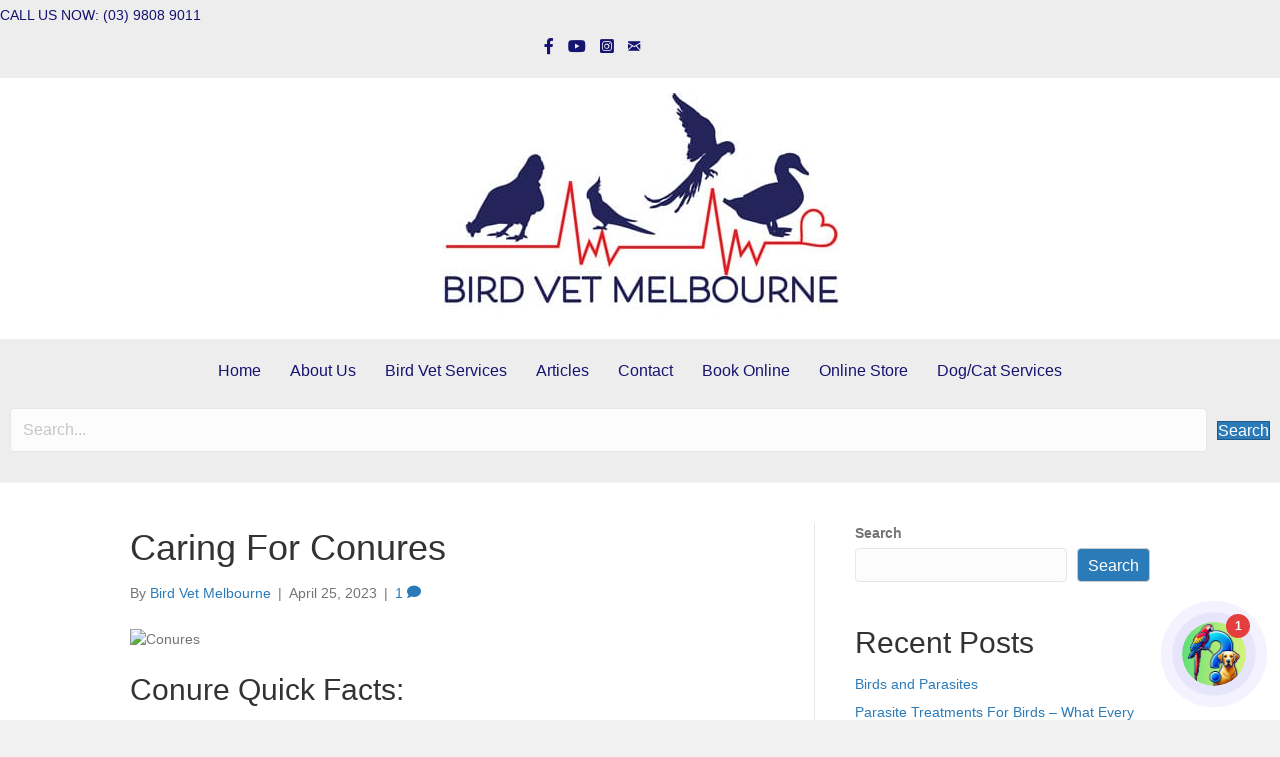

--- FILE ---
content_type: text/html; charset=UTF-8
request_url: https://birdvetmelbourne.com/caring-for-conures/
body_size: 22372
content:
<!DOCTYPE html><html dir="ltr" lang="en-US" prefix="og: https://ogp.me/ns#"><head><meta charset="UTF-8" /><meta name='viewport' content='width=device-width, initial-scale=1.0' /><meta http-equiv='X-UA-Compatible' content='IE=edge' /><link rel="profile" href="https://gmpg.org/xfn/11" /><title>Caring For Conures - Bird Vet Melbourne</title><meta name="description" content="Conure Quick Facts: Life expectancy: 15-20 years Sexual maturity: 2-4 months (Aratinga spp) / 9-18 months (Pyrrhura spp) Adult bodyweight (small varieties): 110-130g (Aratinga spp) / 55-85g (Pyrrhura spp Origin: Central &amp; South America Sexual dimorphism: No General Conure Information: Conures are a group of small parrots that are referred to by genera; Aratinga species or" /><meta name="robots" content="max-image-preview:large" /><meta name="author" content="Bird Vet Melbourne"/><meta name="google-site-verification" content="kwVNY-3lUyshQt7CBnEcZ3e71S0k5VOh--sOmxL-nkU" /><link rel="canonical" href="https://birdvetmelbourne.com/caring-for-conures/" /><meta name="generator" content="All in One SEO Pro (AIOSEO) 4.9.3" /><meta property="og:locale" content="en_US" /><meta property="og:site_name" content="Bird Vet Melbourne - Caring Avian Vets for Your Pets" /><meta property="og:type" content="article" /><meta property="og:title" content="Caring For Conures - Bird Vet Melbourne" /><meta property="og:description" content="Conure Quick Facts: Life expectancy: 15-20 years Sexual maturity: 2-4 months (Aratinga spp) / 9-18 months (Pyrrhura spp) Adult bodyweight (small varieties): 110-130g (Aratinga spp) / 55-85g (Pyrrhura spp Origin: Central &amp; South America Sexual dimorphism: No General Conure Information: Conures are a group of small parrots that are referred to by genera; Aratinga species or" /><meta property="og:url" content="https://birdvetmelbourne.com/caring-for-conures/" /><meta property="og:image" content="https://birdvetmelbourne.com/wp-content/uploads/2023/04/IMG_6701-scaled.jpeg" /><meta property="og:image:secure_url" content="https://birdvetmelbourne.com/wp-content/uploads/2023/04/IMG_6701-scaled.jpeg" /><meta property="og:image:width" content="1920" /><meta property="og:image:height" content="2560" /><meta property="article:published_time" content="2023-04-25T06:30:09+00:00" /><meta property="article:modified_time" content="2023-04-25T06:30:10+00:00" /><meta property="article:publisher" content="https://www.facebook.com/birdvetmelbourne" /><meta name="twitter:card" content="summary_large_image" /><meta name="twitter:title" content="Caring For Conures - Bird Vet Melbourne" /><meta name="twitter:description" content="Conure Quick Facts: Life expectancy: 15-20 years Sexual maturity: 2-4 months (Aratinga spp) / 9-18 months (Pyrrhura spp) Adult bodyweight (small varieties): 110-130g (Aratinga spp) / 55-85g (Pyrrhura spp Origin: Central &amp; South America Sexual dimorphism: No General Conure Information: Conures are a group of small parrots that are referred to by genera; Aratinga species or" /><meta name="twitter:image" content="https://birdvetmelbourne.com/wp-content/uploads/2023/04/IMG_6701-scaled.jpeg" /> <script type="application/ld+json" class="aioseo-schema">{"@context":"https:\/\/schema.org","@graph":[{"@type":"BlogPosting","@id":"https:\/\/birdvetmelbourne.com\/caring-for-conures\/#blogposting","name":"Caring For Conures - Bird Vet Melbourne","headline":"Caring For Conures","author":{"@id":"https:\/\/birdvetmelbourne.com\/author\/bvmaumv\/#author"},"publisher":{"@id":"https:\/\/birdvetmelbourne.com\/#organization"},"image":{"@type":"ImageObject","url":"https:\/\/birdvetmelbourne.com\/wp-content\/uploads\/2023\/04\/IMG_6701-scaled.jpeg","width":1920,"height":2560},"datePublished":"2023-04-25T06:30:09+10:00","dateModified":"2023-04-25T06:30:10+10:00","inLanguage":"en-US","commentCount":1,"mainEntityOfPage":{"@id":"https:\/\/birdvetmelbourne.com\/caring-for-conures\/#webpage"},"isPartOf":{"@id":"https:\/\/birdvetmelbourne.com\/caring-for-conures\/#webpage"},"articleSection":"All Articles, Bird Care, conure care, conure health, conure varieties, conures, sick conure, small conures"},{"@type":"BreadcrumbList","@id":"https:\/\/birdvetmelbourne.com\/caring-for-conures\/#breadcrumblist","itemListElement":[{"@type":"ListItem","@id":"https:\/\/birdvetmelbourne.com#listItem","position":1,"name":"Home","item":"https:\/\/birdvetmelbourne.com","nextItem":{"@type":"ListItem","@id":"https:\/\/birdvetmelbourne.com\/category\/bird-care\/#listItem","name":"Bird Care"}},{"@type":"ListItem","@id":"https:\/\/birdvetmelbourne.com\/category\/bird-care\/#listItem","position":2,"name":"Bird Care","item":"https:\/\/birdvetmelbourne.com\/category\/bird-care\/","nextItem":{"@type":"ListItem","@id":"https:\/\/birdvetmelbourne.com\/caring-for-conures\/#listItem","name":"Caring For Conures"},"previousItem":{"@type":"ListItem","@id":"https:\/\/birdvetmelbourne.com#listItem","name":"Home"}},{"@type":"ListItem","@id":"https:\/\/birdvetmelbourne.com\/caring-for-conures\/#listItem","position":3,"name":"Caring For Conures","previousItem":{"@type":"ListItem","@id":"https:\/\/birdvetmelbourne.com\/category\/bird-care\/#listItem","name":"Bird Care"}}]},{"@type":"Organization","@id":"https:\/\/birdvetmelbourne.com\/#organization","name":"Bird Vet Melbourne","description":"Caring Avian Vets for Your Pets","url":"https:\/\/birdvetmelbourne.com\/","telephone":"+61398089011","logo":{"@type":"ImageObject","url":"https:\/\/birdvetmelbourne.com\/wp-content\/uploads\/2023\/04\/Logo-Bird-Vet-Melbourne-tiny.jpg","@id":"https:\/\/birdvetmelbourne.com\/caring-for-conures\/#organizationLogo","width":112,"height":67,"caption":"Bird Vet Melbourne Logo"},"image":{"@id":"https:\/\/birdvetmelbourne.com\/caring-for-conures\/#organizationLogo"},"sameAs":["https:\/\/www.facebook.com\/birdvetmelbourne","https:\/\/www.instagram.com\/birdvetmelbourne\/","https:\/\/www.youtube.com\/@BirdVetMelbourne","https:\/\/www.yelp.com\/biz\/bird-vet-melbourne-burwood-2"]},{"@type":"Person","@id":"https:\/\/birdvetmelbourne.com\/author\/bvmaumv\/#author","url":"https:\/\/birdvetmelbourne.com\/author\/bvmaumv\/","name":"Bird Vet Melbourne","image":{"@type":"ImageObject","url":"https:\/\/secure.gravatar.com\/avatar\/af83b5771f9bac6da66dfaa9ddb36039fbd91c777083ea9e8a29e6cdedd84761?s=96&d=mm&r=g"}},{"@type":"WebPage","@id":"https:\/\/birdvetmelbourne.com\/caring-for-conures\/#webpage","url":"https:\/\/birdvetmelbourne.com\/caring-for-conures\/","name":"Caring For Conures - Bird Vet Melbourne","description":"Conure Quick Facts: Life expectancy: 15-20 years Sexual maturity: 2-4 months (Aratinga spp) \/ 9-18 months (Pyrrhura spp) Adult bodyweight (small varieties): 110-130g (Aratinga spp) \/ 55-85g (Pyrrhura spp Origin: Central & South America Sexual dimorphism: No General Conure Information: Conures are a group of small parrots that are referred to by genera; Aratinga species or","inLanguage":"en-US","isPartOf":{"@id":"https:\/\/birdvetmelbourne.com\/#website"},"breadcrumb":{"@id":"https:\/\/birdvetmelbourne.com\/caring-for-conures\/#breadcrumblist"},"author":{"@id":"https:\/\/birdvetmelbourne.com\/author\/bvmaumv\/#author"},"creator":{"@id":"https:\/\/birdvetmelbourne.com\/author\/bvmaumv\/#author"},"image":{"@type":"ImageObject","url":"https:\/\/birdvetmelbourne.com\/wp-content\/uploads\/2023\/04\/IMG_6701-scaled.jpeg","@id":"https:\/\/birdvetmelbourne.com\/caring-for-conures\/#mainImage","width":1920,"height":2560},"primaryImageOfPage":{"@id":"https:\/\/birdvetmelbourne.com\/caring-for-conures\/#mainImage"},"datePublished":"2023-04-25T06:30:09+10:00","dateModified":"2023-04-25T06:30:10+10:00"},{"@type":"WebSite","@id":"https:\/\/birdvetmelbourne.com\/#website","url":"https:\/\/birdvetmelbourne.com\/","name":"Bird Vet Melbourne","description":"Caring Avian Vets for Your Pets","inLanguage":"en-US","publisher":{"@id":"https:\/\/birdvetmelbourne.com\/#organization"}}]}</script>  <script data-no-defer="1" data-ezscrex="false" data-cfasync="false" data-pagespeed-no-defer data-cookieconsent="ignore">var ctPublicFunctions = {"_ajax_nonce":"050da83044","_rest_nonce":"3132503630","_ajax_url":"\/wp-admin\/admin-ajax.php","_rest_url":"https:\/\/birdvetmelbourne.com\/wp-json\/","data__cookies_type":"none","data__ajax_type":"rest","data__bot_detector_enabled":"1","data__frontend_data_log_enabled":1,"cookiePrefix":"","wprocket_detected":false,"host_url":"birdvetmelbourne.com","text__ee_click_to_select":"Click to select the whole data","text__ee_original_email":"The complete one is","text__ee_got_it":"Got it","text__ee_blocked":"Blocked","text__ee_cannot_connect":"Cannot connect","text__ee_cannot_decode":"Can not decode email. Unknown reason","text__ee_email_decoder":"CleanTalk email decoder","text__ee_wait_for_decoding":"The magic is on the way!","text__ee_decoding_process":"Please wait a few seconds while we decode the contact data."}</script> <script data-no-defer="1" data-ezscrex="false" data-cfasync="false" data-pagespeed-no-defer data-cookieconsent="ignore">var ctPublic = {"_ajax_nonce":"050da83044","settings__forms__check_internal":"0","settings__forms__check_external":"0","settings__forms__force_protection":"0","settings__forms__search_test":"0","settings__forms__wc_add_to_cart":"0","settings__data__bot_detector_enabled":"1","settings__sfw__anti_crawler":0,"blog_home":"https:\/\/birdvetmelbourne.com\/","pixel__setting":"3","pixel__enabled":true,"pixel__url":null,"data__email_check_before_post":"1","data__email_check_exist_post":"0","data__cookies_type":"none","data__key_is_ok":true,"data__visible_fields_required":true,"wl_brandname":"Anti-Spam by CleanTalk","wl_brandname_short":"CleanTalk","ct_checkjs_key":"d7d2f2b2c91484f7eea244c47f22f341ef26024a3f4d04357fd2d19a23b36821","emailEncoderPassKey":"75d5ff38f8c1fdc8ac0ecafc9199b325","bot_detector_forms_excluded":"W10=","advancedCacheExists":false,"varnishCacheExists":false,"wc_ajax_add_to_cart":true,"theRealPerson":{"phrases":{"trpHeading":"The Real Person Badge!","trpContent1":"The commenter acts as a real person and verified as not a bot.","trpContent2":" Anti-Spam by CleanTalk","trpContentLearnMore":"Learn more"},"trpContentLink":"https:\/\/cleantalk.org\/help\/the-real-person?utm_id=&amp;utm_term=&amp;utm_source=admin_side&amp;utm_medium=trp_badge&amp;utm_content=trp_badge_link_click&amp;utm_campaign=apbct_links","imgPersonUrl":"https:\/\/birdvetmelbourne.com\/wp-content\/plugins\/cleantalk-spam-protect\/css\/images\/real_user.svg","imgShieldUrl":"https:\/\/birdvetmelbourne.com\/wp-content\/plugins\/cleantalk-spam-protect\/css\/images\/shield.svg"}}</script> <link rel='dns-prefetch' href='//fd.cleantalk.org' /><link rel='dns-prefetch' href='//cdnjs.cloudflare.com' /><link rel='dns-prefetch' href='//www.googletagmanager.com' /><link rel="alternate" type="application/rss+xml" title="Bird Vet Melbourne &raquo; Feed" href="https://birdvetmelbourne.com/feed/" /><link rel="alternate" type="application/rss+xml" title="Bird Vet Melbourne &raquo; Comments Feed" href="https://birdvetmelbourne.com/comments/feed/" /><link rel="alternate" type="application/rss+xml" title="Bird Vet Melbourne &raquo; Caring For Conures Comments Feed" href="https://birdvetmelbourne.com/caring-for-conures/feed/" /><link rel="alternate" title="oEmbed (JSON)" type="application/json+oembed" href="https://birdvetmelbourne.com/wp-json/oembed/1.0/embed?url=https%3A%2F%2Fbirdvetmelbourne.com%2Fcaring-for-conures%2F" /><link rel="alternate" title="oEmbed (XML)" type="text/xml+oembed" href="https://birdvetmelbourne.com/wp-json/oembed/1.0/embed?url=https%3A%2F%2Fbirdvetmelbourne.com%2Fcaring-for-conures%2F&#038;format=xml" /><link rel="preload" href="https://cdnjs.cloudflare.com/ajax/libs/foundicons/3.0.0/foundation-icons.woff" as="font" type="font/woff2" crossorigin="anonymous"><link rel="preload" href="https://birdvetmelbourne.com/wp-content/plugins/bb-plugin/fonts/fontawesome/5.15.4/webfonts/fa-solid-900.woff2" as="font" type="font/woff2" crossorigin="anonymous"><link rel="preload" href="https://birdvetmelbourne.com/wp-content/plugins/bb-plugin/fonts/fontawesome/5.15.4/webfonts/fa-regular-400.woff2" as="font" type="font/woff2" crossorigin="anonymous"><link rel="preload" href="https://birdvetmelbourne.com/wp-content/plugins/bb-plugin/fonts/fontawesome/5.15.4/webfonts/fa-brands-400.woff2" as="font" type="font/woff2" crossorigin="anonymous">
 <script src="//www.googletagmanager.com/gtag/js?id=G-3NX1GZDYJH"  data-cfasync="false" data-wpfc-render="false" async></script> <script data-cfasync="false" data-wpfc-render="false">var mi_version = '9.11.1';
				var mi_track_user = true;
				var mi_no_track_reason = '';
								var MonsterInsightsDefaultLocations = {"page_location":"https:\/\/birdvetmelbourne.com\/caring-for-conures\/"};
								if ( typeof MonsterInsightsPrivacyGuardFilter === 'function' ) {
					var MonsterInsightsLocations = (typeof MonsterInsightsExcludeQuery === 'object') ? MonsterInsightsPrivacyGuardFilter( MonsterInsightsExcludeQuery ) : MonsterInsightsPrivacyGuardFilter( MonsterInsightsDefaultLocations );
				} else {
					var MonsterInsightsLocations = (typeof MonsterInsightsExcludeQuery === 'object') ? MonsterInsightsExcludeQuery : MonsterInsightsDefaultLocations;
				}

								var disableStrs = [
										'ga-disable-G-3NX1GZDYJH',
									];

				/* Function to detect opted out users */
				function __gtagTrackerIsOptedOut() {
					for (var index = 0; index < disableStrs.length; index++) {
						if (document.cookie.indexOf(disableStrs[index] + '=true') > -1) {
							return true;
						}
					}

					return false;
				}

				/* Disable tracking if the opt-out cookie exists. */
				if (__gtagTrackerIsOptedOut()) {
					for (var index = 0; index < disableStrs.length; index++) {
						window[disableStrs[index]] = true;
					}
				}

				/* Opt-out function */
				function __gtagTrackerOptout() {
					for (var index = 0; index < disableStrs.length; index++) {
						document.cookie = disableStrs[index] + '=true; expires=Thu, 31 Dec 2099 23:59:59 UTC; path=/';
						window[disableStrs[index]] = true;
					}
				}

				if ('undefined' === typeof gaOptout) {
					function gaOptout() {
						__gtagTrackerOptout();
					}
				}
								window.dataLayer = window.dataLayer || [];

				window.MonsterInsightsDualTracker = {
					helpers: {},
					trackers: {},
				};
				if (mi_track_user) {
					function __gtagDataLayer() {
						dataLayer.push(arguments);
					}

					function __gtagTracker(type, name, parameters) {
						if (!parameters) {
							parameters = {};
						}

						if (parameters.send_to) {
							__gtagDataLayer.apply(null, arguments);
							return;
						}

						if (type === 'event') {
														parameters.send_to = monsterinsights_frontend.v4_id;
							var hookName = name;
							if (typeof parameters['event_category'] !== 'undefined') {
								hookName = parameters['event_category'] + ':' + name;
							}

							if (typeof MonsterInsightsDualTracker.trackers[hookName] !== 'undefined') {
								MonsterInsightsDualTracker.trackers[hookName](parameters);
							} else {
								__gtagDataLayer('event', name, parameters);
							}
							
						} else {
							__gtagDataLayer.apply(null, arguments);
						}
					}

					__gtagTracker('js', new Date());
					__gtagTracker('set', {
						'developer_id.dZGIzZG': true,
											});
					if ( MonsterInsightsLocations.page_location ) {
						__gtagTracker('set', MonsterInsightsLocations);
					}
										__gtagTracker('config', 'G-3NX1GZDYJH', {"forceSSL":"true","link_attribution":"true"} );
										window.gtag = __gtagTracker;										(function () {
						/* https://developers.google.com/analytics/devguides/collection/analyticsjs/ */
						/* ga and __gaTracker compatibility shim. */
						var noopfn = function () {
							return null;
						};
						var newtracker = function () {
							return new Tracker();
						};
						var Tracker = function () {
							return null;
						};
						var p = Tracker.prototype;
						p.get = noopfn;
						p.set = noopfn;
						p.send = function () {
							var args = Array.prototype.slice.call(arguments);
							args.unshift('send');
							__gaTracker.apply(null, args);
						};
						var __gaTracker = function () {
							var len = arguments.length;
							if (len === 0) {
								return;
							}
							var f = arguments[len - 1];
							if (typeof f !== 'object' || f === null || typeof f.hitCallback !== 'function') {
								if ('send' === arguments[0]) {
									var hitConverted, hitObject = false, action;
									if ('event' === arguments[1]) {
										if ('undefined' !== typeof arguments[3]) {
											hitObject = {
												'eventAction': arguments[3],
												'eventCategory': arguments[2],
												'eventLabel': arguments[4],
												'value': arguments[5] ? arguments[5] : 1,
											}
										}
									}
									if ('pageview' === arguments[1]) {
										if ('undefined' !== typeof arguments[2]) {
											hitObject = {
												'eventAction': 'page_view',
												'page_path': arguments[2],
											}
										}
									}
									if (typeof arguments[2] === 'object') {
										hitObject = arguments[2];
									}
									if (typeof arguments[5] === 'object') {
										Object.assign(hitObject, arguments[5]);
									}
									if ('undefined' !== typeof arguments[1].hitType) {
										hitObject = arguments[1];
										if ('pageview' === hitObject.hitType) {
											hitObject.eventAction = 'page_view';
										}
									}
									if (hitObject) {
										action = 'timing' === arguments[1].hitType ? 'timing_complete' : hitObject.eventAction;
										hitConverted = mapArgs(hitObject);
										__gtagTracker('event', action, hitConverted);
									}
								}
								return;
							}

							function mapArgs(args) {
								var arg, hit = {};
								var gaMap = {
									'eventCategory': 'event_category',
									'eventAction': 'event_action',
									'eventLabel': 'event_label',
									'eventValue': 'event_value',
									'nonInteraction': 'non_interaction',
									'timingCategory': 'event_category',
									'timingVar': 'name',
									'timingValue': 'value',
									'timingLabel': 'event_label',
									'page': 'page_path',
									'location': 'page_location',
									'title': 'page_title',
									'referrer' : 'page_referrer',
								};
								for (arg in args) {
																		if (!(!args.hasOwnProperty(arg) || !gaMap.hasOwnProperty(arg))) {
										hit[gaMap[arg]] = args[arg];
									} else {
										hit[arg] = args[arg];
									}
								}
								return hit;
							}

							try {
								f.hitCallback();
							} catch (ex) {
							}
						};
						__gaTracker.create = newtracker;
						__gaTracker.getByName = newtracker;
						__gaTracker.getAll = function () {
							return [];
						};
						__gaTracker.remove = noopfn;
						__gaTracker.loaded = true;
						window['__gaTracker'] = __gaTracker;
					})();
									} else {
										console.log("");
					(function () {
						function __gtagTracker() {
							return null;
						}

						window['__gtagTracker'] = __gtagTracker;
						window['gtag'] = __gtagTracker;
					})();
									}</script> <style id='wp-img-auto-sizes-contain-inline-css'>img:is([sizes=auto i],[sizes^="auto," i]){contain-intrinsic-size:3000px 1500px}</style><style id='wp-emoji-styles-inline-css'>img.wp-smiley,img.emoji{display:inline!important;border:none!important;box-shadow:none!important;height:1em!important;width:1em!important;margin:0 0.07em!important;vertical-align:-0.1em!important;background:none!important;padding:0!important}</style><link data-optimized="1" rel='stylesheet' id='wp-block-library-css' href='https://birdvetmelbourne.com/wp-content/litespeed/css/00c23717d2db380fecfd06ee57978e6d.css?ver=c0db6' media='all' /><style id='wp-block-heading-inline-css'>h1:where(.wp-block-heading).has-background,h2:where(.wp-block-heading).has-background,h3:where(.wp-block-heading).has-background,h4:where(.wp-block-heading).has-background,h5:where(.wp-block-heading).has-background,h6:where(.wp-block-heading).has-background{padding:1.25em 2.375em}h1.has-text-align-left[style*=writing-mode]:where([style*=vertical-lr]),h1.has-text-align-right[style*=writing-mode]:where([style*=vertical-rl]),h2.has-text-align-left[style*=writing-mode]:where([style*=vertical-lr]),h2.has-text-align-right[style*=writing-mode]:where([style*=vertical-rl]),h3.has-text-align-left[style*=writing-mode]:where([style*=vertical-lr]),h3.has-text-align-right[style*=writing-mode]:where([style*=vertical-rl]),h4.has-text-align-left[style*=writing-mode]:where([style*=vertical-lr]),h4.has-text-align-right[style*=writing-mode]:where([style*=vertical-rl]),h5.has-text-align-left[style*=writing-mode]:where([style*=vertical-lr]),h5.has-text-align-right[style*=writing-mode]:where([style*=vertical-rl]),h6.has-text-align-left[style*=writing-mode]:where([style*=vertical-lr]),h6.has-text-align-right[style*=writing-mode]:where([style*=vertical-rl]){rotate:180deg}</style><style id='wp-block-latest-comments-inline-css'>ol.wp-block-latest-comments{box-sizing:border-box;margin-left:0}:where(.wp-block-latest-comments:not([style*=line-height] .wp-block-latest-comments__comment)){line-height:1.1}:where(.wp-block-latest-comments:not([style*=line-height] .wp-block-latest-comments__comment-excerpt p)){line-height:1.8}.has-dates :where(.wp-block-latest-comments:not([style*=line-height])),.has-excerpts :where(.wp-block-latest-comments:not([style*=line-height])){line-height:1.5}.wp-block-latest-comments .wp-block-latest-comments{padding-left:0}.wp-block-latest-comments__comment{list-style:none;margin-bottom:1em}.has-avatars .wp-block-latest-comments__comment{list-style:none;min-height:2.25em}.has-avatars .wp-block-latest-comments__comment .wp-block-latest-comments__comment-excerpt,.has-avatars .wp-block-latest-comments__comment .wp-block-latest-comments__comment-meta{margin-left:3.25em}.wp-block-latest-comments__comment-excerpt p{font-size:.875em;margin:.36em 0 1.4em}.wp-block-latest-comments__comment-date{display:block;font-size:.75em}.wp-block-latest-comments .avatar,.wp-block-latest-comments__comment-avatar{border-radius:1.5em;display:block;float:left;height:2.5em;margin-right:.75em;width:2.5em}.wp-block-latest-comments[class*=-font-size] a,.wp-block-latest-comments[style*=font-size] a{font-size:inherit}</style><style id='wp-block-latest-posts-inline-css'>.wp-block-latest-posts{box-sizing:border-box}.wp-block-latest-posts.alignleft{margin-right:2em}.wp-block-latest-posts.alignright{margin-left:2em}.wp-block-latest-posts.wp-block-latest-posts__list{list-style:none}.wp-block-latest-posts.wp-block-latest-posts__list li{clear:both;overflow-wrap:break-word}.wp-block-latest-posts.is-grid{display:flex;flex-wrap:wrap}.wp-block-latest-posts.is-grid li{margin:0 1.25em 1.25em 0;width:100%}@media (min-width:600px){.wp-block-latest-posts.columns-2 li{width:calc(50% - .625em)}.wp-block-latest-posts.columns-2 li:nth-child(2n){margin-right:0}.wp-block-latest-posts.columns-3 li{width:calc(33.33333% - .83333em)}.wp-block-latest-posts.columns-3 li:nth-child(3n){margin-right:0}.wp-block-latest-posts.columns-4 li{width:calc(25% - .9375em)}.wp-block-latest-posts.columns-4 li:nth-child(4n){margin-right:0}.wp-block-latest-posts.columns-5 li{width:calc(20% - 1em)}.wp-block-latest-posts.columns-5 li:nth-child(5n){margin-right:0}.wp-block-latest-posts.columns-6 li{width:calc(16.66667% - 1.04167em)}.wp-block-latest-posts.columns-6 li:nth-child(6n){margin-right:0}}:root :where(.wp-block-latest-posts.is-grid){padding:0}:root :where(.wp-block-latest-posts.wp-block-latest-posts__list){padding-left:0}.wp-block-latest-posts__post-author,.wp-block-latest-posts__post-date{display:block;font-size:.8125em}.wp-block-latest-posts__post-excerpt,.wp-block-latest-posts__post-full-content{margin-bottom:1em;margin-top:.5em}.wp-block-latest-posts__featured-image a{display:inline-block}.wp-block-latest-posts__featured-image img{height:auto;max-width:100%;width:auto}.wp-block-latest-posts__featured-image.alignleft{float:left;margin-right:1em}.wp-block-latest-posts__featured-image.alignright{float:right;margin-left:1em}.wp-block-latest-posts__featured-image.aligncenter{margin-bottom:1em;text-align:center}</style><style id='wp-block-search-inline-css'>.wp-block-search__button{margin-left:10px;word-break:normal}.wp-block-search__button.has-icon{line-height:0}.wp-block-search__button svg{height:1.25em;min-height:24px;min-width:24px;width:1.25em;fill:currentColor;vertical-align:text-bottom}:where(.wp-block-search__button){border:1px solid #ccc;padding:6px 10px}.wp-block-search__inside-wrapper{display:flex;flex:auto;flex-wrap:nowrap;max-width:100%}.wp-block-search__label{width:100%}.wp-block-search.wp-block-search__button-only .wp-block-search__button{box-sizing:border-box;display:flex;flex-shrink:0;justify-content:center;margin-left:0;max-width:100%}.wp-block-search.wp-block-search__button-only .wp-block-search__inside-wrapper{min-width:0!important;transition-property:width}.wp-block-search.wp-block-search__button-only .wp-block-search__input{flex-basis:100%;transition-duration:.3s}.wp-block-search.wp-block-search__button-only.wp-block-search__searchfield-hidden,.wp-block-search.wp-block-search__button-only.wp-block-search__searchfield-hidden .wp-block-search__inside-wrapper{overflow:hidden}.wp-block-search.wp-block-search__button-only.wp-block-search__searchfield-hidden .wp-block-search__input{border-left-width:0!important;border-right-width:0!important;flex-basis:0%;flex-grow:0;margin:0;min-width:0!important;padding-left:0!important;padding-right:0!important;width:0!important}:where(.wp-block-search__input){appearance:none;border:1px solid #949494;flex-grow:1;font-family:inherit;font-size:inherit;font-style:inherit;font-weight:inherit;letter-spacing:inherit;line-height:inherit;margin-left:0;margin-right:0;min-width:3rem;padding:8px;text-decoration:unset!important;text-transform:inherit}:where(.wp-block-search__button-inside .wp-block-search__inside-wrapper){background-color:#fff;border:1px solid #949494;box-sizing:border-box;padding:4px}:where(.wp-block-search__button-inside .wp-block-search__inside-wrapper) .wp-block-search__input{border:none;border-radius:0;padding:0 4px}:where(.wp-block-search__button-inside .wp-block-search__inside-wrapper) .wp-block-search__input:focus{outline:none}:where(.wp-block-search__button-inside .wp-block-search__inside-wrapper) :where(.wp-block-search__button){padding:4px 8px}.wp-block-search.aligncenter .wp-block-search__inside-wrapper{margin:auto}.wp-block[data-align=right] .wp-block-search.wp-block-search__button-only .wp-block-search__inside-wrapper{float:right}</style><style id='wp-block-search-theme-inline-css'>.wp-block-search .wp-block-search__label{font-weight:700}.wp-block-search__button{border:1px solid #ccc;padding:.375em .625em}</style><style id='wp-block-group-inline-css'>.wp-block-group{box-sizing:border-box}:where(.wp-block-group.wp-block-group-is-layout-constrained){position:relative}</style><style id='wp-block-group-theme-inline-css'>:where(.wp-block-group.has-background){padding:1.25em 2.375em}</style><link data-optimized="1" rel='stylesheet' id='aioseo-eeat/css/src/vue/standalone/blocks/author-bio/global.scss-css' href='https://birdvetmelbourne.com/wp-content/litespeed/css/c60e8e7e90bd5e80a7e79f0862777097.css?ver=edf9e' media='all' /><style id='global-styles-inline-css'>:root{--wp--preset--aspect-ratio--square:1;--wp--preset--aspect-ratio--4-3:4/3;--wp--preset--aspect-ratio--3-4:3/4;--wp--preset--aspect-ratio--3-2:3/2;--wp--preset--aspect-ratio--2-3:2/3;--wp--preset--aspect-ratio--16-9:16/9;--wp--preset--aspect-ratio--9-16:9/16;--wp--preset--color--black:#000000;--wp--preset--color--cyan-bluish-gray:#abb8c3;--wp--preset--color--white:#ffffff;--wp--preset--color--pale-pink:#f78da7;--wp--preset--color--vivid-red:#cf2e2e;--wp--preset--color--luminous-vivid-orange:#ff6900;--wp--preset--color--luminous-vivid-amber:#fcb900;--wp--preset--color--light-green-cyan:#7bdcb5;--wp--preset--color--vivid-green-cyan:#00d084;--wp--preset--color--pale-cyan-blue:#8ed1fc;--wp--preset--color--vivid-cyan-blue:#0693e3;--wp--preset--color--vivid-purple:#9b51e0;--wp--preset--color--fl-heading-text:#333333;--wp--preset--color--fl-body-bg:#f2f2f2;--wp--preset--color--fl-body-text:#757575;--wp--preset--color--fl-accent:#2b7bb9;--wp--preset--color--fl-accent-hover:#2b7bb9;--wp--preset--color--fl-topbar-bg:#ffffff;--wp--preset--color--fl-topbar-text:#171370;--wp--preset--color--fl-topbar-link:#171370;--wp--preset--color--fl-topbar-hover:#428bca;--wp--preset--color--fl-header-bg:#ffffff;--wp--preset--color--fl-header-text:#000000;--wp--preset--color--fl-header-link:#171370;--wp--preset--color--fl-header-hover:#428bca;--wp--preset--color--fl-nav-bg:#ffffff;--wp--preset--color--fl-nav-link:#171370;--wp--preset--color--fl-nav-hover:#428bca;--wp--preset--color--fl-content-bg:#ffffff;--wp--preset--color--fl-footer-widgets-bg:#ffffff;--wp--preset--color--fl-footer-widgets-text:#000000;--wp--preset--color--fl-footer-widgets-link:#428bca;--wp--preset--color--fl-footer-widgets-hover:#428bca;--wp--preset--color--fl-footer-bg:#f7f7f7;--wp--preset--color--fl-footer-text:#000000;--wp--preset--color--fl-footer-link:#428bca;--wp--preset--color--fl-footer-hover:#428bca;--wp--preset--gradient--vivid-cyan-blue-to-vivid-purple:linear-gradient(135deg,rgb(6,147,227) 0%,rgb(155,81,224) 100%);--wp--preset--gradient--light-green-cyan-to-vivid-green-cyan:linear-gradient(135deg,rgb(122,220,180) 0%,rgb(0,208,130) 100%);--wp--preset--gradient--luminous-vivid-amber-to-luminous-vivid-orange:linear-gradient(135deg,rgb(252,185,0) 0%,rgb(255,105,0) 100%);--wp--preset--gradient--luminous-vivid-orange-to-vivid-red:linear-gradient(135deg,rgb(255,105,0) 0%,rgb(207,46,46) 100%);--wp--preset--gradient--very-light-gray-to-cyan-bluish-gray:linear-gradient(135deg,rgb(238,238,238) 0%,rgb(169,184,195) 100%);--wp--preset--gradient--cool-to-warm-spectrum:linear-gradient(135deg,rgb(74,234,220) 0%,rgb(151,120,209) 20%,rgb(207,42,186) 40%,rgb(238,44,130) 60%,rgb(251,105,98) 80%,rgb(254,248,76) 100%);--wp--preset--gradient--blush-light-purple:linear-gradient(135deg,rgb(255,206,236) 0%,rgb(152,150,240) 100%);--wp--preset--gradient--blush-bordeaux:linear-gradient(135deg,rgb(254,205,165) 0%,rgb(254,45,45) 50%,rgb(107,0,62) 100%);--wp--preset--gradient--luminous-dusk:linear-gradient(135deg,rgb(255,203,112) 0%,rgb(199,81,192) 50%,rgb(65,88,208) 100%);--wp--preset--gradient--pale-ocean:linear-gradient(135deg,rgb(255,245,203) 0%,rgb(182,227,212) 50%,rgb(51,167,181) 100%);--wp--preset--gradient--electric-grass:linear-gradient(135deg,rgb(202,248,128) 0%,rgb(113,206,126) 100%);--wp--preset--gradient--midnight:linear-gradient(135deg,rgb(2,3,129) 0%,rgb(40,116,252) 100%);--wp--preset--font-size--small:13px;--wp--preset--font-size--medium:20px;--wp--preset--font-size--large:36px;--wp--preset--font-size--x-large:42px;--wp--preset--spacing--20:0.44rem;--wp--preset--spacing--30:0.67rem;--wp--preset--spacing--40:1rem;--wp--preset--spacing--50:1.5rem;--wp--preset--spacing--60:2.25rem;--wp--preset--spacing--70:3.38rem;--wp--preset--spacing--80:5.06rem;--wp--preset--shadow--natural:6px 6px 9px rgba(0, 0, 0, 0.2);--wp--preset--shadow--deep:12px 12px 50px rgba(0, 0, 0, 0.4);--wp--preset--shadow--sharp:6px 6px 0px rgba(0, 0, 0, 0.2);--wp--preset--shadow--outlined:6px 6px 0px -3px rgb(255, 255, 255), 6px 6px rgb(0, 0, 0);--wp--preset--shadow--crisp:6px 6px 0px rgb(0, 0, 0)}:where(.is-layout-flex){gap:.5em}:where(.is-layout-grid){gap:.5em}body .is-layout-flex{display:flex}.is-layout-flex{flex-wrap:wrap;align-items:center}.is-layout-flex>:is(*,div){margin:0}body .is-layout-grid{display:grid}.is-layout-grid>:is(*,div){margin:0}:where(.wp-block-columns.is-layout-flex){gap:2em}:where(.wp-block-columns.is-layout-grid){gap:2em}:where(.wp-block-post-template.is-layout-flex){gap:1.25em}:where(.wp-block-post-template.is-layout-grid){gap:1.25em}.has-black-color{color:var(--wp--preset--color--black)!important}.has-cyan-bluish-gray-color{color:var(--wp--preset--color--cyan-bluish-gray)!important}.has-white-color{color:var(--wp--preset--color--white)!important}.has-pale-pink-color{color:var(--wp--preset--color--pale-pink)!important}.has-vivid-red-color{color:var(--wp--preset--color--vivid-red)!important}.has-luminous-vivid-orange-color{color:var(--wp--preset--color--luminous-vivid-orange)!important}.has-luminous-vivid-amber-color{color:var(--wp--preset--color--luminous-vivid-amber)!important}.has-light-green-cyan-color{color:var(--wp--preset--color--light-green-cyan)!important}.has-vivid-green-cyan-color{color:var(--wp--preset--color--vivid-green-cyan)!important}.has-pale-cyan-blue-color{color:var(--wp--preset--color--pale-cyan-blue)!important}.has-vivid-cyan-blue-color{color:var(--wp--preset--color--vivid-cyan-blue)!important}.has-vivid-purple-color{color:var(--wp--preset--color--vivid-purple)!important}.has-black-background-color{background-color:var(--wp--preset--color--black)!important}.has-cyan-bluish-gray-background-color{background-color:var(--wp--preset--color--cyan-bluish-gray)!important}.has-white-background-color{background-color:var(--wp--preset--color--white)!important}.has-pale-pink-background-color{background-color:var(--wp--preset--color--pale-pink)!important}.has-vivid-red-background-color{background-color:var(--wp--preset--color--vivid-red)!important}.has-luminous-vivid-orange-background-color{background-color:var(--wp--preset--color--luminous-vivid-orange)!important}.has-luminous-vivid-amber-background-color{background-color:var(--wp--preset--color--luminous-vivid-amber)!important}.has-light-green-cyan-background-color{background-color:var(--wp--preset--color--light-green-cyan)!important}.has-vivid-green-cyan-background-color{background-color:var(--wp--preset--color--vivid-green-cyan)!important}.has-pale-cyan-blue-background-color{background-color:var(--wp--preset--color--pale-cyan-blue)!important}.has-vivid-cyan-blue-background-color{background-color:var(--wp--preset--color--vivid-cyan-blue)!important}.has-vivid-purple-background-color{background-color:var(--wp--preset--color--vivid-purple)!important}.has-black-border-color{border-color:var(--wp--preset--color--black)!important}.has-cyan-bluish-gray-border-color{border-color:var(--wp--preset--color--cyan-bluish-gray)!important}.has-white-border-color{border-color:var(--wp--preset--color--white)!important}.has-pale-pink-border-color{border-color:var(--wp--preset--color--pale-pink)!important}.has-vivid-red-border-color{border-color:var(--wp--preset--color--vivid-red)!important}.has-luminous-vivid-orange-border-color{border-color:var(--wp--preset--color--luminous-vivid-orange)!important}.has-luminous-vivid-amber-border-color{border-color:var(--wp--preset--color--luminous-vivid-amber)!important}.has-light-green-cyan-border-color{border-color:var(--wp--preset--color--light-green-cyan)!important}.has-vivid-green-cyan-border-color{border-color:var(--wp--preset--color--vivid-green-cyan)!important}.has-pale-cyan-blue-border-color{border-color:var(--wp--preset--color--pale-cyan-blue)!important}.has-vivid-cyan-blue-border-color{border-color:var(--wp--preset--color--vivid-cyan-blue)!important}.has-vivid-purple-border-color{border-color:var(--wp--preset--color--vivid-purple)!important}.has-vivid-cyan-blue-to-vivid-purple-gradient-background{background:var(--wp--preset--gradient--vivid-cyan-blue-to-vivid-purple)!important}.has-light-green-cyan-to-vivid-green-cyan-gradient-background{background:var(--wp--preset--gradient--light-green-cyan-to-vivid-green-cyan)!important}.has-luminous-vivid-amber-to-luminous-vivid-orange-gradient-background{background:var(--wp--preset--gradient--luminous-vivid-amber-to-luminous-vivid-orange)!important}.has-luminous-vivid-orange-to-vivid-red-gradient-background{background:var(--wp--preset--gradient--luminous-vivid-orange-to-vivid-red)!important}.has-very-light-gray-to-cyan-bluish-gray-gradient-background{background:var(--wp--preset--gradient--very-light-gray-to-cyan-bluish-gray)!important}.has-cool-to-warm-spectrum-gradient-background{background:var(--wp--preset--gradient--cool-to-warm-spectrum)!important}.has-blush-light-purple-gradient-background{background:var(--wp--preset--gradient--blush-light-purple)!important}.has-blush-bordeaux-gradient-background{background:var(--wp--preset--gradient--blush-bordeaux)!important}.has-luminous-dusk-gradient-background{background:var(--wp--preset--gradient--luminous-dusk)!important}.has-pale-ocean-gradient-background{background:var(--wp--preset--gradient--pale-ocean)!important}.has-electric-grass-gradient-background{background:var(--wp--preset--gradient--electric-grass)!important}.has-midnight-gradient-background{background:var(--wp--preset--gradient--midnight)!important}.has-small-font-size{font-size:var(--wp--preset--font-size--small)!important}.has-medium-font-size{font-size:var(--wp--preset--font-size--medium)!important}.has-large-font-size{font-size:var(--wp--preset--font-size--large)!important}.has-x-large-font-size{font-size:var(--wp--preset--font-size--x-large)!important}</style><style id='classic-theme-styles-inline-css'>/*! This file is auto-generated */
.wp-block-button__link{color:#fff;background-color:#32373c;border-radius:9999px;box-shadow:none;text-decoration:none;padding:calc(.667em + 2px) calc(1.333em + 2px);font-size:1.125em}.wp-block-file__button{background:#32373c;color:#fff;text-decoration:none}</style><link data-optimized="1" rel='stylesheet' id='fl-builder-layout-306-css' href='https://birdvetmelbourne.com/wp-content/litespeed/css/90480490f4883e110e74aae717c56bf7.css?ver=4173c' media='all' /><link data-optimized="1" rel='stylesheet' id='cleantalk-public-css-css' href='https://birdvetmelbourne.com/wp-content/litespeed/css/146ed52b79aa27356e8dd558570f9e11.css?ver=f7197' media='all' /><link data-optimized="1" rel='stylesheet' id='cleantalk-email-decoder-css-css' href='https://birdvetmelbourne.com/wp-content/litespeed/css/9861f6490da0bb888b84a7bea155cd3d.css?ver=3cc83' media='all' /><link data-optimized="1" rel='stylesheet' id='cleantalk-trp-css-css' href='https://birdvetmelbourne.com/wp-content/litespeed/css/aff5ac0cc565ca5801d8128a77e888fd.css?ver=b6174' media='all' /><link data-optimized="1" rel='stylesheet' id='contact-form-7-css' href='https://birdvetmelbourne.com/wp-content/litespeed/css/1bf0d6838911eb553e4a3eacaeb2bf8e.css?ver=0b1f8' media='all' /><link data-optimized="1" rel='stylesheet' id='scriptlesssocialsharing-css' href='https://birdvetmelbourne.com/wp-content/litespeed/css/4158e6834e09383555028aa326875922.css?ver=c2e25' media='all' /><style id='scriptlesssocialsharing-inline-css'>.scriptlesssocialsharing__buttons a.button{padding:12px;flex:1}@media only screen and (max-width:767px){.scriptlesssocialsharing .sss-name{position:absolute;clip:rect(1px,1px,1px,1px);height:1px;width:1px;border:0;overflow:hidden}}</style><link data-optimized="1" rel='stylesheet' id='font-awesome-5-css' href='https://birdvetmelbourne.com/wp-content/litespeed/css/74b425e8e30db2bba254716e2b41dade.css?ver=57231' media='all' /><link data-optimized="1" rel='stylesheet' id='foundation-icons-css' href='https://birdvetmelbourne.com/wp-content/litespeed/css/b4aae8da485aaf38350b246bece23b59.css?ver=23b59' media='all' /><link data-optimized="1" rel='stylesheet' id='fl-builder-layout-bundle-7f42a3b566c7187bc7ce3333af3f4e0b-css' href='https://birdvetmelbourne.com/wp-content/litespeed/css/2cc8f278de201df06eabba06958b9f99.css?ver=ae295' media='all' /><link data-optimized="1" rel='stylesheet' id='jquery-magnificpopup-css' href='https://birdvetmelbourne.com/wp-content/litespeed/css/a18c028093a7bae7dc5a61a6454e180f.css?ver=2711f' media='all' /><link data-optimized="1" rel='stylesheet' id='base-css' href='https://birdvetmelbourne.com/wp-content/litespeed/css/abddfd79461a66850424eeeaa9d91426.css?ver=53720' media='all' /><link data-optimized="1" rel='stylesheet' id='fl-automator-skin-css' href='https://birdvetmelbourne.com/wp-content/litespeed/css/76ffd87e91d2edd6475ffe4a013f6d3b.css?ver=9a585' media='all' /><link data-optimized="1" rel='stylesheet' id='fl-child-theme-css' href='https://birdvetmelbourne.com/wp-content/litespeed/css/49071288c6c99784b929584bb24f7f93.css?ver=93980' media='all' /><link data-optimized="1" rel='stylesheet' id='pp-animate-css' href='https://birdvetmelbourne.com/wp-content/litespeed/css/d87afb4afb2e9d8862bfc97c68882a1b.css?ver=4a72f' media='all' /> <script src="https://birdvetmelbourne.com/wp-content/plugins/google-analytics-for-wordpress/assets/js/frontend-gtag.min.js?ver=9.11.1" id="monsterinsights-frontend-script-js" async data-wp-strategy="async"></script> <script data-cfasync="false" data-wpfc-render="false" id='monsterinsights-frontend-script-js-extra'>var monsterinsights_frontend = {"js_events_tracking":"true","download_extensions":"doc,pdf,ppt,zip,xls,docx,pptx,xlsx","inbound_paths":"[{\"path\":\"\\\/go\\\/\",\"label\":\"affiliate\"},{\"path\":\"\\\/recommend\\\/\",\"label\":\"affiliate\"}]","home_url":"https:\/\/birdvetmelbourne.com","hash_tracking":"false","v4_id":"G-3NX1GZDYJH"};</script> <script src="https://birdvetmelbourne.com/wp-includes/js/jquery/jquery.min.js?ver=3.7.1" id="jquery-core-js"></script> <script data-optimized="1" src="https://birdvetmelbourne.com/wp-content/litespeed/js/02b12adab2c5488a5a7c005e6c6b88b0.js?ver=22eeb" id="jquery-migrate-js"></script> <script src="https://birdvetmelbourne.com/wp-content/plugins/cleantalk-spam-protect/js/apbct-public-bundle.min.js?ver=6.70.1_1766167130" id="apbct-public-bundle.min-js-js"></script> <script src="https://fd.cleantalk.org/ct-bot-detector-wrapper.js?ver=6.70.1" id="ct_bot_detector-js" defer data-wp-strategy="defer"></script> <link rel="https://api.w.org/" href="https://birdvetmelbourne.com/wp-json/" /><link rel="alternate" title="JSON" type="application/json" href="https://birdvetmelbourne.com/wp-json/wp/v2/posts/306" /><link rel="EditURI" type="application/rsd+xml" title="RSD" href="https://birdvetmelbourne.com/xmlrpc.php?rsd" /><meta name="generator" content="WordPress 6.9" /><link rel='shortlink' href='https://birdvetmelbourne.com/?p=306' /> <script>var bb_powerpack = {
				version: '2.40.9',
				getAjaxUrl: function() { return atob( 'aHR0cHM6Ly9iaXJkdmV0bWVsYm91cm5lLmNvbS93cC1hZG1pbi9hZG1pbi1hamF4LnBocA==' ); },
				callback: function() {},
				mapMarkerData: {},
				post_id: '306',
				search_term: '',
				current_page: 'https://birdvetmelbourne.com/caring-for-conures/',
				conditionals: {
					is_front_page: false,
					is_home: false,
					is_archive: false,
					current_post_type: '',
					is_tax: false,
										is_author: false,
					current_author: false,
					is_search: false,
									}
			};</script> <meta name="generator" content="Site Kit by Google 1.170.0" /><link rel="pingback" href="https://birdvetmelbourne.com/xmlrpc.php"><link rel="icon" href="https://birdvetmelbourne.com/wp-content/uploads/2023/04/cropped-site-ID-logo-32x32.jpg" sizes="32x32" /><link rel="icon" href="https://birdvetmelbourne.com/wp-content/uploads/2023/04/cropped-site-ID-logo-192x192.jpg" sizes="192x192" /><link rel="apple-touch-icon" href="https://birdvetmelbourne.com/wp-content/uploads/2023/04/cropped-site-ID-logo-180x180.jpg" /><meta name="msapplication-TileImage" content="https://birdvetmelbourne.com/wp-content/uploads/2023/04/cropped-site-ID-logo-270x270.jpg" /></head><body class="wp-singular post-template-default single single-post postid-306 single-format-standard wp-theme-bb-theme wp-child-theme-bb-theme-child fl-builder fl-builder-2-9-4-2 fl-themer-1-5-2-1 fl-theme-1-7-19-1 fl-no-js fl-theme-builder-footer fl-theme-builder-footer-footer fl-theme-builder-header fl-theme-builder-header-header fl-framework-base fl-preset-default fl-full-width fl-has-sidebar fl-search-active" itemscope="itemscope" itemtype="https://schema.org/WebPage">
<a aria-label="Skip to content" class="fl-screen-reader-text" href="#fl-main-content">Skip to content</a><div class="fl-page"><header class="fl-builder-content fl-builder-content-904 fl-builder-global-templates-locked" data-post-id="904" data-type="header" data-sticky="0" data-sticky-on="" data-sticky-breakpoint="medium" data-shrink="0" data-overlay="0" data-overlay-bg="transparent" data-shrink-image-height="50px" role="banner" itemscope="itemscope" itemtype="http://schema.org/WPHeader"><div class="fl-row fl-row-full-width fl-row-bg-color fl-node-q5rnom04ulis fl-row-default-height fl-row-align-center fl-visible-desktop fl-visible-large fl-visible-medium" data-node="q5rnom04ulis"><div class="fl-row-content-wrap"><div class="fl-row-content fl-row-full-width fl-node-content"><div class="fl-col-group fl-node-z0ibwgeku3xq fl-col-group-equal-height fl-col-group-align-center" data-node="z0ibwgeku3xq"><div class="fl-col fl-node-9to1rdkxcg87 fl-col-bg-color fl-col-small" data-node="9to1rdkxcg87"><div class="fl-col-content fl-node-content"><div class="fl-module fl-module-html fl-node-ofq2bw6mkrtj" data-node="ofq2bw6mkrtj"><div class="fl-module-content fl-node-content"><div class="fl-html">
CALL US NOW: (03) 9808 9011</div></div></div></div></div><div class="fl-col fl-node-lh6xrvy2b0nu fl-col-bg-color fl-col-small" data-node="lh6xrvy2b0nu"><div class="fl-col-content fl-node-content"><div class="fl-module fl-module-icon-group fl-node-981zq6f7cdyn" data-node="981zq6f7cdyn"><div class="fl-module-content fl-node-content"><div class="fl-icon-group">
<span class="fl-icon">
<a href="https://www.facebook.com/birdvetmelbourne" target="_blank" rel="noopener" >
<i class="fab fa-facebook-f" aria-hidden="true"></i>
</a>
</span>
<span class="fl-icon">
<a href="https://www.youtube.com/@BirdVetMelbourne" target="_blank" rel="noopener" >
<i class="fab fa-youtube" aria-hidden="true"></i>
</a>
</span>
<span class="fl-icon">
<a href="https://www.instagram.com/birdvetmelbourne/" target="_blank" rel="noopener" >
<i class="fab fa-instagram-square" aria-hidden="true"></i>
</a>
</span>
<span class="fl-icon">
<a href="mailto:burwoodvet@gmail.com" target="_blank" rel="noopener" >
<i class="fi-mail" aria-hidden="true"></i>
</a>
</span></div></div></div></div></div></div></div></div></div><div class="fl-row fl-row-full-width fl-row-bg-color fl-node-ly0m5p7zingh fl-row-default-height fl-row-align-center" data-node="ly0m5p7zingh"><div class="fl-row-content-wrap"><div class="fl-row-content fl-row-fixed-width fl-node-content"><div class="fl-col-group fl-node-ax40tpz9nev3 fl-col-group-equal-height fl-col-group-align-center fl-col-group-custom-width" data-node="ax40tpz9nev3"><div class="fl-col fl-node-dhkbje1cxy40 fl-col-bg-color fl-col-small-custom-width" data-node="dhkbje1cxy40"><div class="fl-col-content fl-node-content"><div class="fl-module fl-module-photo fl-node-kvhxrwim870l" data-node="kvhxrwim870l"><div class="fl-module-content fl-node-content"><div class="fl-photo fl-photo-align-center" itemscope itemtype="https://schema.org/ImageObject"><div class="fl-photo-content fl-photo-img-jpg">
<img loading="lazy" decoding="async" class="fl-photo-img wp-image-62 size-full" src="https://birdvetmelbourne.com/wp-content/uploads/2023/04/Bird-Vet-Melbourne-really-small.jpg" alt="Logo" itemprop="image" height="236" width="397" title="Bird Vet Melbourne really small"  data-no-lazy="1" srcset="https://birdvetmelbourne.com/wp-content/uploads/2023/04/Bird-Vet-Melbourne-really-small.jpg 397w, https://birdvetmelbourne.com/wp-content/uploads/2023/04/Bird-Vet-Melbourne-really-small-300x178.jpg 300w" sizes="auto, (max-width: 397px) 100vw, 397px" /></div></div></div></div></div></div></div></div></div></div><div class="fl-row fl-row-full-width fl-row-bg-color fl-node-sra3kti9w8pn fl-row-default-height fl-row-align-center" data-node="sra3kti9w8pn"><div class="fl-row-content-wrap"><div class="fl-row-content fl-row-full-width fl-node-content"><div class="fl-col-group fl-node-wtlqeu37dorn" data-node="wtlqeu37dorn"><div class="fl-col fl-node-n2xjscuk7at3 fl-col-bg-color" data-node="n2xjscuk7at3"><div class="fl-col-content fl-node-content"><div class="fl-module fl-module-menu fl-node-2kweqhsx7ncr" data-node="2kweqhsx7ncr"><div class="fl-module-content fl-node-content"><div class="fl-menu fl-menu-responsive-toggle-mobile">
<button class="fl-menu-mobile-toggle hamburger" aria-label="Menu"><span class="fl-menu-icon svg-container"><svg version="1.1" class="hamburger-menu" xmlns="http://www.w3.org/2000/svg" xmlns:xlink="http://www.w3.org/1999/xlink" viewBox="0 0 512 512">
<rect class="fl-hamburger-menu-top" width="512" height="102"/>
<rect class="fl-hamburger-menu-middle" y="205" width="512" height="102"/>
<rect class="fl-hamburger-menu-bottom" y="410" width="512" height="102"/>
</svg>
</span></button><div class="fl-clear"></div><nav aria-label="Menu" itemscope="itemscope" itemtype="https://schema.org/SiteNavigationElement"><ul id="menu-main-menu" class="menu fl-menu-horizontal fl-toggle-arrows"><li id="menu-item-12" class="menu-item menu-item-type-post_type menu-item-object-page menu-item-home"><a href="https://birdvetmelbourne.com/">Home</a></li><li id="menu-item-22" class="menu-item menu-item-type-post_type menu-item-object-page"><a href="https://birdvetmelbourne.com/about-us/">About Us</a></li><li id="menu-item-31" class="menu-item menu-item-type-post_type menu-item-object-page"><a href="https://birdvetmelbourne.com/our-bird-vet-services/">Bird Vet Services</a></li><li id="menu-item-508" class="menu-item menu-item-type-post_type menu-item-object-page"><a href="https://birdvetmelbourne.com/articles/">Articles</a></li><li id="menu-item-42" class="menu-item menu-item-type-post_type menu-item-object-page"><a href="https://birdvetmelbourne.com/visit-us/">Contact</a></li><li id="menu-item-23" class="menu-item menu-item-type-custom menu-item-object-custom"><a target="_blank" href="https://advancenotice.yourlocalvet.com.au/?BBAH01">Book Online</a></li><li id="menu-item-24" class="menu-item menu-item-type-custom menu-item-object-custom"><a target="_blank" href="https://pet-shop.au">Online Store</a></li><li id="menu-item-26" class="menu-item menu-item-type-custom menu-item-object-custom"><a target="_blank" href="https://burwoodvet.com">Dog/Cat Services</a></li></ul></nav></div></div></div><div class="fl-module fl-module-search fl-node-dqivu0pljb8s" data-node="dqivu0pljb8s"><div class="fl-module-content fl-node-content"><div class="fl-search-form fl-search-form-inline fl-search-form-width-full"
><div class="fl-search-form-wrap"><div class="fl-search-form-fields"><div class="fl-search-form-input-wrap"><form role="search" aria-label="Search form" method="get" action="https://birdvetmelbourne.com/"><div class="fl-form-field">
<input type="search" aria-label="Search input" class="fl-search-text" placeholder="Search..." value="" name="s" /></div></form></div><div  class="fl-button-wrap fl-button-width-auto fl-button-center">
<a href="#" target="_self" class="fl-button">
<span class="fl-button-text">Search</span>
</a></div></div></div></div></div></div></div></div></div></div></div></div><div class="fl-row fl-row-fixed-width fl-row-bg-none fl-node-o3gra5nkx2su fl-row-custom-height fl-row-align-center" data-node="o3gra5nkx2su"><div class="fl-row-content-wrap"><div class="fl-row-content fl-row-fixed-width fl-node-content"><div class="fl-col-group fl-node-xyvo29bqhdn5" data-node="xyvo29bqhdn5"><div class="fl-col fl-node-uwm6sj7tly3c fl-col-bg-color" data-node="uwm6sj7tly3c"><div class="fl-col-content fl-node-content"><div class="fl-module fl-module-html fl-node-rt914dwycja3" data-node="rt914dwycja3"><div class="fl-module-content fl-node-content"><div class="fl-html"> <script defer src="https://scripts.stringtheoryai.com/Bird-Vet.js"></script> </div></div></div></div></div></div></div></div></div></header><div id="fl-main-content" class="fl-page-content" itemprop="mainContentOfPage" role="main"><div class="container"><div class="row"><div class="fl-content fl-content-left col-md-8"><article class="fl-post post-306 post type-post status-publish format-standard has-post-thumbnail hentry category-all-articles category-bird-care tag-conure-care tag-conure-health tag-conure-varieties tag-conures tag-sick-conure tag-small-conures" id="fl-post-306" itemscope itemtype="https://schema.org/BlogPosting"><header class="fl-post-header"><h1 class="fl-post-title" itemprop="headline">
Caring For Conures</h1><div class="fl-post-meta fl-post-meta-top"><span class="fl-post-author">By <a href="https://birdvetmelbourne.com/author/bvmaumv/"><span>Bird Vet Melbourne</span></a></span><span class="fl-sep"> | </span><span class="fl-post-date">April 25, 2023</span><span class="fl-sep"> | </span><span class="fl-comments-popup-link"><a href="https://birdvetmelbourne.com/caring-for-conures/#comments" tabindex="-1" aria-hidden="true"><span aria-label="Comments: 1">1 <i aria-hidden="true" class="fas fa-comment"></i></span></a></span></div><meta itemscope itemprop="mainEntityOfPage" itemtype="https://schema.org/WebPage" itemid="https://birdvetmelbourne.com/caring-for-conures/" content="Caring For Conures" /><meta itemprop="datePublished" content="2023-04-25" /><meta itemprop="dateModified" content="2023-04-25" /><div itemprop="publisher" itemscope itemtype="https://schema.org/Organization"><meta itemprop="name" content="Bird Vet Melbourne"><div itemprop="logo" itemscope itemtype="https://schema.org/ImageObject"><meta itemprop="url" content="https://birdvetmelbourne.com/wp-content/uploads/2023/04/Bird-Vet-Melbourne-really-small.jpg"></div></div><div itemscope itemprop="author" itemtype="https://schema.org/Person"><meta itemprop="url" content="https://birdvetmelbourne.com/author/bvmaumv/" /><meta itemprop="name" content="Bird Vet Melbourne" /></div><div itemscope itemprop="image" itemtype="https://schema.org/ImageObject"><meta itemprop="url" content="https://birdvetmelbourne.com/wp-content/uploads/2023/04/IMG_6701-scaled.jpeg" /><meta itemprop="width" content="1920" /><meta itemprop="height" content="2560" /></div><div itemprop="interactionStatistic" itemscope itemtype="https://schema.org/InteractionCounter"><meta itemprop="interactionType" content="https://schema.org/CommentAction" /><meta itemprop="userInteractionCount" content="1" /></div></header><div class="fl-post-content clearfix" itemprop="text"><div class="fl-builder-content fl-builder-content-306 fl-builder-content-primary fl-builder-global-templates-locked" data-post-id="306"><div class="fl-row fl-row-fixed-width fl-row-bg-none fl-node-kjw1hg42cqyd fl-row-default-height fl-row-align-center" data-node="kjw1hg42cqyd"><div class="fl-row-content-wrap"><div class="fl-row-content fl-row-fixed-width fl-node-content"><div class="fl-col-group fl-node-uq9wklthom8j" data-node="uq9wklthom8j"><div class="fl-col fl-node-l43urzipgm0k fl-col-bg-color" data-node="l43urzipgm0k"><div class="fl-col-content fl-node-content"><div class="fl-module fl-module-photo fl-node-ivnyfk4qr5wj" data-node="ivnyfk4qr5wj"><div class="fl-module-content fl-node-content"><div class="fl-photo fl-photo-align-center" itemscope itemtype="https://schema.org/ImageObject"><div class="fl-photo-content fl-photo-img-jpeg">
<img fetchpriority="high" decoding="async" class="fl-photo-img wp-image-308 size-full" src="https://birdvetmelbourne.com/wp-content/uploads/2023/04/IMG_6701-scaled.jpeg" alt="Conures" itemprop="image" height="2560" width="1920" title="Caring for Conure" srcset="https://birdvetmelbourne.com/wp-content/uploads/2023/04/IMG_6701-scaled.jpeg 1920w, https://birdvetmelbourne.com/wp-content/uploads/2023/04/IMG_6701-225x300.jpeg 225w, https://birdvetmelbourne.com/wp-content/uploads/2023/04/IMG_6701-768x1024.jpeg 768w, https://birdvetmelbourne.com/wp-content/uploads/2023/04/IMG_6701-1152x1536.jpeg 1152w, https://birdvetmelbourne.com/wp-content/uploads/2023/04/IMG_6701-1536x2048.jpeg 1536w" sizes="(max-width: 1920px) 100vw, 1920px" /></div></div></div></div><div class="fl-module fl-module-heading fl-node-skhic7n6482w" data-node="skhic7n6482w"><div class="fl-module-content fl-node-content"><h2 class="fl-heading">
<span class="fl-heading-text">Conure Quick Facts:</span></h2></div></div><div class="fl-module fl-module-rich-text fl-node-0djhskbupl4i" data-node="0djhskbupl4i"><div class="fl-module-content fl-node-content"><div class="fl-rich-text"><ul><li><h3><b><span lang="EN-GB">Life expectancy:</span></b><span lang="EN-GB"> 15-20 years</span></h3></li><li><h3><span lang="EN-GB">  <b>Sexual maturity: </b>2-4 months (<i>Aratinga</i> spp) / 9-18 months (<i>Pyrrhura</i> spp)</span></h3></li><li><h3><b><span lang="EN-GB">Adult bodyweight (small varieties): </span></b><span lang="EN-GB">110-130g (<i>Aratinga</i> spp) / 55-85g (<i>Pyrrhura</i> spp</span></h3></li><li><h3><b><span lang="EN-GB">Origin:</span></b><span lang="EN-GB"> Central &amp; South America</span></h3></li><li><h3><span lang="EN-GB"><b>Sexual dimorphism:</b> No</span></h3></li></ul></div></div></div><div class="fl-module fl-module-heading fl-node-hf5xr8szqv3l" data-node="hf5xr8szqv3l"><div class="fl-module-content fl-node-content"><h2 class="fl-heading">
<span class="fl-heading-text">General Conure Information:</span></h2></div></div><div class="fl-module fl-module-rich-text fl-node-focq7pu30azd" data-node="focq7pu30azd"><div class="fl-module-content fl-node-content"><div class="fl-rich-text"><p class="Standard"><span lang="EN-GB">Conures are a group of small parrots that are referred to by genera; <i>Aratinga</i> species or <i>Pyrrhura</i> species are the most commonly seen pet or aviary species. <i>Aratinga</i> species include the popular Sun and Jenday Conures; these tend to be louder and more brightly coloured compared to <i>Pyrrhura</i> species. Common <i>Pyrrhura</i> species include Green-Cheeked Conures, Crimson-bellied Conures, Painted Conures and Black-capped Conures. Nanday Conures, Golden Conures and Patagonian Conures are other genera seen.</span></p><p class="Standard">Conures are very playful and inquisitive with outgoing personalities. They are very vocal birds and are known for their noisy calls and screeches, but they tend not to be good talkers. Intelligent birds that love interacting with people, conures can be taught to perform a variety of tricks, and need a variety of regularly changed toys to entertain themselves with.</p></div></div></div><div class="fl-module fl-module-heading fl-node-wxcaunlhdgre" data-node="wxcaunlhdgre"><div class="fl-module-content fl-node-content"><h2 class="fl-heading">
<span class="fl-heading-text">Housing Conures</span></h2></div></div><div class="fl-module fl-module-rich-text fl-node-gi8ms26u9hkb" data-node="gi8ms26u9hkb"><div class="fl-module-content fl-node-content"><div class="fl-rich-text"><p>Conures make good aviary or pet birds – although they can be very noisy! Cages should be as large as possible, and at a minimum should allow your conure to fully open his or her wings in all three dimensions. Conures require a nest box all year round, as they like to use this as their sleeping quarters. Rectangular cages are recommended. Cages with curved sides are not comfortable for parrots. <a href="https://birdvetmelbourne.com/housing-for-pet-birds/">See our housing page for further details</a>.</p></div></div></div><div class="fl-module fl-module-heading fl-node-juqeamv7kwr4" data-node="juqeamv7kwr4"><div class="fl-module-content fl-node-content"><h2 class="fl-heading">
<span class="fl-heading-text">Cage Equipment - perches, feed dishes and toys!</span></h2></div></div><div class="fl-module fl-module-rich-text fl-node-rpx1jw5qo3zi" data-node="rpx1jw5qo3zi"><div class="fl-module-content fl-node-content"><div class="fl-rich-text"><p class="Standard">Conures have very busy beaks and inquisitive nature, so need lots of toys to keep themselves entertained. Conures love to chew on things so chewable leather toys, newspaper and cardboard to rip and foraging toys are all very popular. Ensure toys are regularly rotated to promote environmental enrichment. Bird Vet Melbourne recommends that your pet conure should have at least two perches of varying diameters in the cage. Natural wood perches are preferred to prevent foot problems and also for your bird to chew on for beak maintenance. Avoid sandpaper perches. Perches should be placed at opposite ends of the cage, allowing your conure to fly between them. Ideally place the widest perch in the highest position.</p><p class="Standard">Food and water dishes should be made of stainless steel, and positioned to avoid contamination with droppings (i.e. not directly under perches). Hooded dishes should be avoided as they can make feeding difficult and may prevent bathing. Place feed and water dishes at opposite ends of the cage to encourage exercise.</p><p class="Standard">Please <a href="http://pet-shop.au">see our online pet store</a> for suitable products.</p></div></div></div><div class="fl-module fl-module-heading fl-node-72w6fa51k4il" data-node="72w6fa51k4il"><div class="fl-module-content fl-node-content"><h2 class="fl-heading">
<span class="fl-heading-text">Lighting for Conures</span></h2></div></div><div class="fl-module fl-module-rich-text fl-node-wuatbyjq37ez" data-node="wuatbyjq37ez"><div class="fl-module-content fl-node-content"><div class="fl-rich-text"><p>All parrots kept indoors should be provided with artificial full spectrum light (UV-A &amp; UV-B) or access to sunlight outdoors to allow normal vitamin D metabolism (and breeding behaviour). If placing your caged conure outside, ensure that the cage is secure, will not fall over, and is protected from predators.</p></div></div></div><div class="fl-module fl-module-heading fl-node-pxevdw3c0taf" data-node="pxevdw3c0taf"><div class="fl-module-content fl-node-content"><h2 class="fl-heading">
<span class="fl-heading-text">Feeding Conures</span></h2></div></div><div class="fl-module fl-module-rich-text fl-node-bw9lkt3hm620" data-node="bw9lkt3hm620"><div class="fl-module-content fl-node-content"><div class="fl-rich-text"><p class="Standard">eeding a balanced diet is very important to prevent health problems in birds. Avian vets at Bird Vet Melbourne recommend feeding your pet conure a mixture of the following every day:</p><p class="Standard">Good quality bird pellets  should be available at all times, as these are formulated to contain low levels of fat and have a high vitamin and mineral content. Suggested brands include Harrisons, Murphy's, Zupreem and Passwells. <span lang="EN-GB"> </span>A range of FRUITS  and vegetables should always be available and must be changed daily. Dark leafy green and red/yellow vegetables e.g. spinach, silverbeet, pak choi and other Asian greens, broccoli, green beans, carrots, sweetcorn, butternut pumpkin, capsicums. See here for more information (link). Sprouting grasses and native tree flowers provide both entertainment and high nutrition levels</p><p class="Standard"><span lang="EN-GB"> </span>Mixed seeds – no more than 1-2 teaspoons per day. Seeds are low in calcium and many essential vitamins and minerals, and high in fat.</p><p class="Standard"><span lang="EN-GB"> </span>Small amounts of human foods such as pasta, oats, toast and eggs can also be fed occasionally. A cuttlefish bone or chalk perch is recommended to provide calcium.<span lang="EN-GB"> </span>Do not feed chocolate, avocado, alcohol or coffee to your pet conure as these are toxic and can be fatal.</p><p class="Standard"><span lang="EN-GB"> </span>Fresh water should always be available. Food and water should be changed daily.</p><p><a href="https://birdvetmelbourne.com/feeding-pet-birds/">Check out our article on feeding birds</a> for more information.</p></div></div></div><div class="fl-module fl-module-heading fl-node-ue73rvah18ty" data-node="ue73rvah18ty"><div class="fl-module-content fl-node-content"><h2 class="fl-heading">
<span class="fl-heading-text">Common Conure Illnesses</span></h2></div></div><div class="fl-module fl-module-rich-text fl-node-b2nmv8aqcp10" data-node="b2nmv8aqcp10"><div class="fl-module-content fl-node-content"><div class="fl-rich-text"><ul><li class="Standard"><b><span lang="EN-GB">Psittacine beak and feather disease</span></b><span lang="EN-GB">, caused by circovirus, can cause skin and feather issues and general failure to thrive.</span></li><li class="Standard"><span lang="EN-GB"> </span><b><span lang="EN-GB">Worm parasites</span></b><span lang="EN-GB">, especially round worms and capillaria. Be sure to have your birds treated or checked for these regularly.</span></li><li class="Standard"><b><span lang="EN-GB">Polyomavirus</span></b><span lang="EN-GB"> is a viral disease that may cause acute death in young birds, poor hatchability, feather deformities and weakness. </span></li><li class="Standard"><b><span lang="EN-GB">Heavy metal toxicity.  </span></b><span lang="EN-GB">Conures are curious birds and can become ill if the chew on metallic objects containing zinc, lead or other heavy metals</span></li><li class="Standard"><b><span lang="EN-GB">Female reproductive disease</span></b><span lang="EN-GB">  – problems laying eggs (dystocia/egg binding) or over production of eggs is commonly seen in female conures.</span></li><li class="Standard"><b><span lang="EN-GB">Conure bleeding syndrome </span></b><span lang="EN-GB">This condition is not common but occasionally occurs  in conures associated with low blood calcium. Affected birds may pass or vomit blood or bleed profusely from minor injuries.</span></li><li class="Standard"><b><span lang="EN-GB">Feather destructive behaviour</span></b><span lang="EN-GB">, often from behavioral causes associated with strong pair bonding with human owners.</span></li><li class="Standard"><b><span lang="EN-GB">Screaming:</span></b><span lang="EN-GB">  Appropriate care, training and environmental enrichment is important to prevent this.</span></li></ul></div></div></div></div></div></div></div></div></div></div><div class="scriptlesssocialsharing"><h3 class="scriptlesssocialsharing__heading">Share this post:</h3><div class="scriptlesssocialsharing__buttons"><a class="button facebook" target="_blank" href="https://www.facebook.com/sharer/sharer.php?u=https%3A%2F%2Fbirdvetmelbourne.com%2Fcaring-for-conures%2F" rel="noopener noreferrer nofollow"><svg viewbox="0 0 512 512" class="scriptlesssocialsharing__icon facebook" fill="currentcolor" height="1em" width="1em" aria-hidden="true" focusable="false" role="img"><path d="M504 256C504 119 393 8 256 8S8 119 8 256c0 123.78 90.69 226.38 209.25 245V327.69h-63V256h63v-54.64c0-62.15 37-96.48 93.67-96.48 27.14 0 55.52 4.84 55.52 4.84v61h-31.28c-30.8 0-40.41 19.12-40.41 38.73V256h68.78l-11 71.69h-57.78V501C413.31 482.38 504 379.78 504 256z"></path></svg>
<span class="sss-name"><span class="screen-reader-text">Share on </span>Facebook</span></a><a class="button twitter" target="_blank" href="https://twitter.com/intent/tweet?text=Caring%20For%20Conures&#038;url=https%3A%2F%2Fbirdvetmelbourne.com%2Fcaring-for-conures%2F" rel="noopener noreferrer nofollow"><svg viewbox="0 0 512 512" class="scriptlesssocialsharing__icon twitter" fill="currentcolor" height="1em" width="1em" aria-hidden="true" focusable="false" role="img"><path d="M389.2 48h70.6L305.6 224.2 487 464H345L233.7 318.6 106.5 464H35.8L200.7 275.5 26.8 48H172.4L272.9 180.9 389.2 48zM364.4 421.8h39.1L151.1 88h-42L364.4 421.8z"></path></svg>
<span class="sss-name"><span class="screen-reader-text">Share on </span>X (Twitter)</span></a><a class="button email" href="mailto:?body=I%20read%20this%20post%20and%20wanted%20to%20share%20it%20with%20you.%20Here%27s%20the%20link%3A%20https%3A%2F%2Fbirdvetmelbourne.com%2Fcaring-for-conures%2F&#038;subject=A%20post%20worth%20sharing%3A%20Caring%20For%20Conures" rel="noopener noreferrer nofollow"><svg viewbox="0 0 512 512" class="scriptlesssocialsharing__icon email" fill="currentcolor" height="1em" width="1em" aria-hidden="true" focusable="false" role="img"><path d="M502.3 190.8c3.9-3.1 9.7-.2 9.7 4.7V400c0 26.5-21.5 48-48 48H48c-26.5 0-48-21.5-48-48V195.6c0-5 5.7-7.8 9.7-4.7 22.4 17.4 52.1 39.5 154.1 113.6 21.1 15.4 56.7 47.8 92.2 47.6 35.7.3 72-32.8 92.3-47.6 102-74.1 131.6-96.3 154-113.7zM256 320c23.2.4 56.6-29.2 73.4-41.4 132.7-96.3 142.8-104.7 173.4-128.7 5.8-4.5 9.2-11.5 9.2-18.9v-19c0-26.5-21.5-48-48-48H48C21.5 64 0 85.5 0 112v19c0 7.4 3.4 14.3 9.2 18.9 30.6 23.9 40.7 32.4 173.4 128.7 16.8 12.2 50.2 41.8 73.4 41.4z"></path></svg>
<span class="sss-name"><span class="screen-reader-text">Share on </span>Email</span></a><a class="button whatsapp" target="_blank" href="https://api.whatsapp.com/send?text=Caring%20For%20Conures%20%E2%80%94%20https%3A%2F%2Fbirdvetmelbourne.com%2Fcaring-for-conures%2F" rel="noopener noreferrer nofollow"><svg viewbox="0 0 448 512" class="scriptlesssocialsharing__icon whatsapp" fill="currentcolor" height="1em" width="1em" aria-hidden="true" focusable="false" role="img"><path d="M380.9 97.1C339 55.1 283.2 32 223.9 32c-122.4 0-222 99.6-222 222 0 39.1 10.2 77.3 29.6 111L0 480l117.7-30.9c32.4 17.7 68.9 27 106.1 27h.1c122.3 0 224.1-99.6 224.1-222 0-59.3-25.2-115-67.1-157zm-157 341.6c-33.2 0-65.7-8.9-94-25.7l-6.7-4-69.8 18.3L72 359.2l-4.4-7c-18.5-29.4-28.2-63.3-28.2-98.2 0-101.7 82.8-184.5 184.6-184.5 49.3 0 95.6 19.2 130.4 54.1 34.8 34.9 56.2 81.2 56.1 130.5 0 101.8-84.9 184.6-186.6 184.6zm101.2-138.2c-5.5-2.8-32.8-16.2-37.9-18-5.1-1.9-8.8-2.8-12.5 2.8-3.7 5.6-14.3 18-17.6 21.8-3.2 3.7-6.5 4.2-12 1.4-32.6-16.3-54-29.1-75.5-66-5.7-9.8 5.7-9.1 16.3-30.3 1.8-3.7.9-6.9-.5-9.7-1.4-2.8-12.5-30.1-17.1-41.2-4.5-10.8-9.1-9.3-12.5-9.5-3.2-.2-6.9-.2-10.6-.2-3.7 0-9.7 1.4-14.8 6.9-5.1 5.6-19.4 19-19.4 46.3 0 27.3 19.9 53.7 22.6 57.4 2.8 3.7 39.1 59.7 94.8 83.8 35.2 15.2 49 16.5 66.6 13.9 10.7-1.6 32.8-13.4 37.4-26.4 4.6-13 4.6-24.1 3.2-26.4-1.3-2.5-5-3.9-10.5-6.6z"></path></svg>
<span class="sss-name"><span class="screen-reader-text">Share on </span>WhatsApp</span></a><a class="button sms" target="_blank" href="sms:?&amp;body=Caring%20For%20Conures%20https%3A%2F%2Fbirdvetmelbourne.com%2Fcaring-for-conures%2F" rel="noopener noreferrer nofollow"><svg viewbox="0 0 512 512" class="scriptlesssocialsharing__icon sms" fill="currentcolor" height="1em" width="1em" aria-hidden="true" focusable="false" role="img"><path d="M256 32C114.6 32 0 125.1 0 240c0 49.6 21.4 95 57 130.7C44.5 421.1 2.7 466 2.2 466.5c-2.2 2.3-2.8 5.7-1.5 8.7 1.3 3 4.1 4.8 7.3 4.8 66.3 0 116-31.8 140.6-51.4 32.7 12.3 69 19.4 107.4 19.4 141.4 0 256-93.1 256-208S397.4 32 256 32zM128.2 304H116c-4.4 0-8-3.6-8-8v-16c0-4.4 3.6-8 8-8h12.3c6 0 10.4-3.5 10.4-6.6 0-1.3-.8-2.7-2.1-3.8l-21.9-18.8c-8.5-7.2-13.3-17.5-13.3-28.1 0-21.3 19-38.6 42.4-38.6H156c4.4 0 8 3.6 8 8v16c0 4.4-3.6 8-8 8h-12.3c-6 0-10.4 3.5-10.4 6.6 0 1.3.8 2.7 2.1 3.8l21.9 18.8c8.5 7.2 13.3 17.5 13.3 28.1.1 21.3-19 38.6-42.4 38.6zm191.8-8c0 4.4-3.6 8-8 8h-16c-4.4 0-8-3.6-8-8v-68.2l-24.8 55.8c-2.9 5.9-11.4 5.9-14.3 0L224 227.8V296c0 4.4-3.6 8-8 8h-16c-4.4 0-8-3.6-8-8V192c0-8.8 7.2-16 16-16h16c6.1 0 11.6 3.4 14.3 8.8l17.7 35.4 17.7-35.4c2.7-5.4 8.3-8.8 14.3-8.8h16c8.8 0 16 7.2 16 16v104zm48.3 8H356c-4.4 0-8-3.6-8-8v-16c0-4.4 3.6-8 8-8h12.3c6 0 10.4-3.5 10.4-6.6 0-1.3-.8-2.7-2.1-3.8l-21.9-18.8c-8.5-7.2-13.3-17.5-13.3-28.1 0-21.3 19-38.6 42.4-38.6H396c4.4 0 8 3.6 8 8v16c0 4.4-3.6 8-8 8h-12.3c-6 0-10.4 3.5-10.4 6.6 0 1.3.8 2.7 2.1 3.8l21.9 18.8c8.5 7.2 13.3 17.5 13.3 28.1.1 21.3-18.9 38.6-42.3 38.6z"></path></svg>
<span class="sss-name"><span class="screen-reader-text">Share on </span>SMS</span></a></div></div><div class="aioseo-author-bio-compact"><div class="aioseo-author-bio-compact-left">
<img class="aioseo-author-bio-compact-image" src="https://secure.gravatar.com/avatar/af83b5771f9bac6da66dfaa9ddb36039fbd91c777083ea9e8a29e6cdedd84761?s=300&#038;d=mm&#038;r=g" alt="author avatar"/></div><div class="aioseo-author-bio-compact-right"><div class="aioseo-author-bio-compact-header">
<span class="author-name">Bird Vet Melbourne</span></div><div class="aioseo-author-bio-compact-main"><div class="author-bio-link">
<a href="https://birdvetmelbourne.com/author/bvmaumv/">See Full Bio</a><a href="https://birdvetmelbourne.com/author/bvmaumv/" aria-label="See Full Bio">
<svg
xmlns="http://www.w3.org/2000/svg"
width="16"
height="17"
viewBox="0 0 16 17"
fill="none"
>
<path
d="M5.52978 5.44L8.58312 8.5L5.52979 11.56L6.46979 12.5L10.4698 8.5L6.46978 4.5L5.52978 5.44Z"
/>
</svg>
</a></div></div><div class="aioseo-author-bio-compact-footer"></div></div></div></div><div class="fl-post-meta fl-post-meta-bottom"><div class="fl-post-cats-tags">Posted in <a href="https://birdvetmelbourne.com/category/all-articles/" rel="category tag">All Articles</a>, <a href="https://birdvetmelbourne.com/category/bird-care/" rel="category tag">Bird Care</a></div></div><div class="fl-post-nav clearfix"><span class="fl-post-nav-prev"><a href="https://birdvetmelbourne.com/caring-for-cockatoos/" rel="prev">&larr; Caring For Cockatoos</a></span><span class="fl-post-nav-next"><a href="https://birdvetmelbourne.com/caring-for-ducks/" rel="next">Caring For Ducks &rarr;</a></span></div></article><div class="fl-comments"><div class="fl-comments-list"><h2 class="fl-comments-list-title">
1 Comment</h2><ol id="comments"><li class="comment even thread-even depth-1" id="li-comment-1077"><div id="comment-1077" class="comment-body clearfix"><div class="comment-meta">
<span class="comment-avatar">
<img alt='' src='https://secure.gravatar.com/avatar/125b50cdc8ea0e84d9c2aaf22e4f5f4e3f42ff9711f941648c4430cd389f8cd7?s=80&#038;d=mm&#038;r=g' srcset='https://secure.gravatar.com/avatar/125b50cdc8ea0e84d9c2aaf22e4f5f4e3f42ff9711f941648c4430cd389f8cd7?s=160&#038;d=mm&#038;r=g 2x' class='avatar avatar-80 photo' height='80' width='80' decoding='async'/>			</span>
<span class="comment-author-link"><a href="https://birdsittingtoronto.ca/" class="url" rel="ugc external nofollow">Bird Boarding</a></span> <span class="comment-date">on June 11, 2025 at 2:24 am</span></div><div class="comment-content clearfix"><p>Thank you for this incredibly informative and well-structured overview of conures! The quick facts are so helpful for a concise understanding, and the breakdown of Aratinga and Pyrrhura species clarifies the differences among these popular birds.</p></div><div class="comment-reply-link"><a rel="nofollow" class="comment-reply-link" href="#comment-1077" data-commentid="1077" data-postid="306" data-belowelement="comment-1077" data-respondelement="respond" data-replyto="Reply to Bird Boarding" aria-label="Reply to Bird Boarding">Reply</a></div></div></li></ol></div><div id="respond" class="comment-respond"><h3 id="reply-title" class="comment-reply-title">Leave a Comment <small><a rel="nofollow" id="cancel-comment-reply-link" href="/caring-for-conures/#respond" style="display:none;">Cancel Reply</a></small></h3><form action="https://birdvetmelbourne.com/wp-comments-post.php" method="post" id="fl-comment-form" class="fl-comment-form"><label for="fl-comment">Comment</label><textarea id="fl-comment" name="comment" class="form-control" cols="60" rows="8"></textarea><br /><label for="fl-author">Name (required)</label>
<input type="text" id="fl-author" name="author" class="form-control" value="" aria-required="true" /><br />
<label for="fl-email">Email (will not be published) (required)</label>
<input type="text" id="fl-email" name="email" class="form-control" value="" aria-required="true" /><br />
<label for="fl-url">Website</label>
<input type="text" id="fl-url" name="url" class="form-control" value="" /><br /><p class="comment-form-cookies-consent"><input id="wp-comment-cookies-consent" name="wp-comment-cookies-consent" type="checkbox" value="yes" /> <label for="wp-comment-cookies-consent">Save my name, email, and website in this browser for the next time I comment.</label></p><p class="form-submit"><input name="submit" type="submit" id="fl-comment-form-submit" class="btn btn-primary" value="Submit Comment" /> <input type='hidden' name='comment_post_ID' value='306' id='comment_post_ID' />
<input type='hidden' name='comment_parent' id='comment_parent' value='0' /></p><input type="hidden" id="ct_checkjs_6c3cf77d52820cd0fe646d38bc2145ca" name="ct_checkjs" value="0" /><script>setTimeout(function(){var ct_input_name = "ct_checkjs_6c3cf77d52820cd0fe646d38bc2145ca";if (document.getElementById(ct_input_name) !== null) {var ct_input_value = document.getElementById(ct_input_name).value;document.getElementById(ct_input_name).value = document.getElementById(ct_input_name).value.replace(ct_input_value, 'd7d2f2b2c91484f7eea244c47f22f341ef26024a3f4d04357fd2d19a23b36821');}}, 1000);</script></form></div></div></div><div class="fl-sidebar  fl-sidebar-right fl-sidebar-display-always col-md-4" itemscope="itemscope" itemtype="https://schema.org/WPSideBar"><aside id="block-2" class="fl-widget widget_block widget_search"><form role="search" method="get" action="https://birdvetmelbourne.com/" class="wp-block-search__button-outside wp-block-search__text-button wp-block-search"    ><label class="wp-block-search__label" for="wp-block-search__input-1" >Search</label><div class="wp-block-search__inside-wrapper" ><input class="wp-block-search__input" id="wp-block-search__input-1" placeholder="" value="" type="search" name="s" required /><button aria-label="Search" class="wp-block-search__button wp-element-button" type="submit" >Search</button></div></form></aside><aside id="block-3" class="fl-widget widget_block"><div class="wp-block-group"><div class="wp-block-group__inner-container is-layout-flow wp-block-group-is-layout-flow"><h2 class="wp-block-heading">Recent Posts</h2><ul class="wp-block-latest-posts__list wp-block-latest-posts"><li><a class="wp-block-latest-posts__post-title" href="https://birdvetmelbourne.com/birds-and-parasites/">Birds and Parasites</a></li><li><a class="wp-block-latest-posts__post-title" href="https://birdvetmelbourne.com/parasite-treatments-for-birds-what-every-bird-owner-should-know/">Parasite Treatments For Birds &#8211; What Every Bird Owner Should Know!</a></li><li><a class="wp-block-latest-posts__post-title" href="https://birdvetmelbourne.com/cooperative-care-starts-with-you/">Cooperative Care Starts With You</a></li><li><a class="wp-block-latest-posts__post-title" href="https://birdvetmelbourne.com/athritis-in-birds/">Athritis in birds</a></li><li><a class="wp-block-latest-posts__post-title" href="https://birdvetmelbourne.com/beware-of-plant-gifts-a-little-pot-of-poison/">BEWARE OF PLANT GIFTS &#8211; A Little Pot of Poison</a></li></ul></div></div></aside><aside id="block-4" class="fl-widget widget_block"><div class="wp-block-group"><div class="wp-block-group__inner-container is-layout-flow wp-block-group-is-layout-flow"><h2 class="wp-block-heading">Recent Comments</h2><ol class="wp-block-latest-comments"><li class="wp-block-latest-comments__comment"><article><footer class="wp-block-latest-comments__comment-meta"><span class="wp-block-latest-comments__comment-author">Robyn</span> on <a class="wp-block-latest-comments__comment-link" href="https://birdvetmelbourne.com/moxidectin-wormer-for-birds/#comment-2127">Moxidectin Wormer for Birds</a></footer></article></li><li class="wp-block-latest-comments__comment"><article><footer class="wp-block-latest-comments__comment-meta"><span class="wp-block-latest-comments__comment-author">Margaret Hui</span> on <a class="wp-block-latest-comments__comment-link" href="https://birdvetmelbourne.com/moxidectin-wormer-for-birds/#comment-2039">Moxidectin Wormer for Birds</a></footer></article></li><li class="wp-block-latest-comments__comment"><article><footer class="wp-block-latest-comments__comment-meta"><span class="wp-block-latest-comments__comment-author">Jules and Mahli Belle-Aire</span> on <a class="wp-block-latest-comments__comment-link" href="https://birdvetmelbourne.com/how-to-stop-my-chicken-laying-eggs/#comment-1875">How To Stop My Chicken Laying Eggs</a></footer></article></li><li class="wp-block-latest-comments__comment"><article><footer class="wp-block-latest-comments__comment-meta"><a class="wp-block-latest-comments__comment-author" href="http://Saphari">Addison Morgan</a> on <a class="wp-block-latest-comments__comment-link" href="https://birdvetmelbourne.com/help-my-bird-laid-an-egg/#comment-1861">Help! My bird laid an egg!!!!</a></footer></article></li><li class="wp-block-latest-comments__comment"><article><footer class="wp-block-latest-comments__comment-meta"><span class="wp-block-latest-comments__comment-author">Id</span> on <a class="wp-block-latest-comments__comment-link" href="https://birdvetmelbourne.com/xanthomas-in-birds/#comment-1586">Xanthomas in Birds</a></footer></article></li></ol></div></div></aside></div></div></div></div><footer class="fl-builder-content fl-builder-content-907 fl-builder-global-templates-locked" data-post-id="907" data-type="footer" itemscope="itemscope" itemtype="http://schema.org/WPFooter"><div class="fl-row fl-row-full-width fl-row-bg-color fl-node-5wotfneudlg8 fl-row-default-height fl-row-align-center" data-node="5wotfneudlg8"><div class="fl-row-content-wrap"><div class="fl-row-content fl-row-full-width fl-node-content"><div class="fl-col-group fl-node-uy2sr9n86t3j" data-node="uy2sr9n86t3j"><div class="fl-col fl-node-eflyzc03ojxn fl-col-bg-color" data-node="eflyzc03ojxn"><div class="fl-col-content fl-node-content"><div class="fl-module fl-module-rich-text fl-node-hwikq0jmv9xz" data-node="hwikq0jmv9xz"><div class="fl-module-content fl-node-content"><div class="fl-rich-text"><p style="text-align: center;">© 2026 Bird Vet Melbourne. All Rights Reserved.</p></div></div></div></div></div></div></div></div></div></footer></div> <script type="speculationrules">{"prefetch":[{"source":"document","where":{"and":[{"href_matches":"/*"},{"not":{"href_matches":["/wp-*.php","/wp-admin/*","/wp-content/uploads/*","/wp-content/*","/wp-content/plugins/*","/wp-content/themes/bb-theme-child/*","/wp-content/themes/bb-theme/*","/*\\?(.+)"]}},{"not":{"selector_matches":"a[rel~=\"nofollow\"]"}},{"not":{"selector_matches":".no-prefetch, .no-prefetch a"}}]},"eagerness":"conservative"}]}</script> <script data-optimized="1" src="https://birdvetmelbourne.com/wp-content/litespeed/js/1724707d9b5e3ee7cfe9df0008440f17.js?ver=b6c9b" id="fl-builder-layout-306-js"></script> <script data-optimized="1" src="https://birdvetmelbourne.com/wp-content/litespeed/js/11bbcb3baf4d93ed6fa991cfec35cf66.js?ver=2e59a" id="wp-hooks-js"></script> <script data-optimized="1" src="https://birdvetmelbourne.com/wp-content/litespeed/js/86c9222b7ff5d3df0dc550c7be93b9f6.js?ver=fcaa7" id="wp-i18n-js"></script> <script id="wp-i18n-js-after">wp.i18n.setLocaleData( { 'text direction\u0004ltr': [ 'ltr' ] } );
//# sourceURL=wp-i18n-js-after</script> <script data-optimized="1" src="https://birdvetmelbourne.com/wp-content/litespeed/js/161e8964198ec7b1db707e5a648b8bc8.js?ver=d5816" id="swv-js"></script> <script id="contact-form-7-js-before">var wpcf7 = {
    "api": {
        "root": "https:\/\/birdvetmelbourne.com\/wp-json\/",
        "namespace": "contact-form-7\/v1"
    },
    "cached": 1
};
//# sourceURL=contact-form-7-js-before</script> <script data-optimized="1" src="https://birdvetmelbourne.com/wp-content/litespeed/js/24ef6b897670b370f06698b21f4304f9.js?ver=5f287" id="contact-form-7-js"></script> <script data-optimized="1" src="https://birdvetmelbourne.com/wp-content/litespeed/js/1ff5e0bc47417afa27c6c0ec8c15713d.js?ver=c435f" id="imagesloaded-js"></script> <script data-optimized="1" src="https://birdvetmelbourne.com/wp-content/litespeed/js/04fbc7389ed0c145e5d648dbb1ba6ae5.js?ver=14a9f" id="jquery-throttle-js"></script> <script data-optimized="1" src="https://birdvetmelbourne.com/wp-content/litespeed/js/6ace79574dff00a0fe34a84820b78548.js?ver=0a3a6" id="fl-builder-layout-bundle-efb822150a59b6b6abdb4deea9ecf540-js"></script> <script data-optimized="1" src="https://birdvetmelbourne.com/wp-content/litespeed/js/0475fbb102f2fe5b88d06ab36895d3e0.js?ver=09f3d" id="jquery-magnificpopup-js"></script> <script data-optimized="1" src="https://birdvetmelbourne.com/wp-content/litespeed/js/520ca7ddcd235fa4f3515f3ec1111b9d.js?ver=cb55b" id="comment-reply-js" async data-wp-strategy="async" fetchpriority="low"></script> <script id="fl-automator-js-extra">var themeopts = {"medium_breakpoint":"992","mobile_breakpoint":"768","lightbox":"enabled","scrollTopPosition":"800"};
//# sourceURL=fl-automator-js-extra</script> <script data-optimized="1" src="https://birdvetmelbourne.com/wp-content/litespeed/js/4cb5ab489c29f85513924742281ee0ac.js?ver=9f861" id="fl-automator-js"></script> <script id="wp-emoji-settings" type="application/json">{"baseUrl":"https://s.w.org/images/core/emoji/17.0.2/72x72/","ext":".png","svgUrl":"https://s.w.org/images/core/emoji/17.0.2/svg/","svgExt":".svg","source":{"concatemoji":"https://birdvetmelbourne.com/wp-includes/js/wp-emoji-release.min.js?ver=6.9"}}</script> <script type="module">/*! This file is auto-generated */
const a=JSON.parse(document.getElementById("wp-emoji-settings").textContent),o=(window._wpemojiSettings=a,"wpEmojiSettingsSupports"),s=["flag","emoji"];function i(e){try{var t={supportTests:e,timestamp:(new Date).valueOf()};sessionStorage.setItem(o,JSON.stringify(t))}catch(e){}}function c(e,t,n){e.clearRect(0,0,e.canvas.width,e.canvas.height),e.fillText(t,0,0);t=new Uint32Array(e.getImageData(0,0,e.canvas.width,e.canvas.height).data);e.clearRect(0,0,e.canvas.width,e.canvas.height),e.fillText(n,0,0);const a=new Uint32Array(e.getImageData(0,0,e.canvas.width,e.canvas.height).data);return t.every((e,t)=>e===a[t])}function p(e,t){e.clearRect(0,0,e.canvas.width,e.canvas.height),e.fillText(t,0,0);var n=e.getImageData(16,16,1,1);for(let e=0;e<n.data.length;e++)if(0!==n.data[e])return!1;return!0}function u(e,t,n,a){switch(t){case"flag":return n(e,"\ud83c\udff3\ufe0f\u200d\u26a7\ufe0f","\ud83c\udff3\ufe0f\u200b\u26a7\ufe0f")?!1:!n(e,"\ud83c\udde8\ud83c\uddf6","\ud83c\udde8\u200b\ud83c\uddf6")&&!n(e,"\ud83c\udff4\udb40\udc67\udb40\udc62\udb40\udc65\udb40\udc6e\udb40\udc67\udb40\udc7f","\ud83c\udff4\u200b\udb40\udc67\u200b\udb40\udc62\u200b\udb40\udc65\u200b\udb40\udc6e\u200b\udb40\udc67\u200b\udb40\udc7f");case"emoji":return!a(e,"\ud83e\u1fac8")}return!1}function f(e,t,n,a){let r;const o=(r="undefined"!=typeof WorkerGlobalScope&&self instanceof WorkerGlobalScope?new OffscreenCanvas(300,150):document.createElement("canvas")).getContext("2d",{willReadFrequently:!0}),s=(o.textBaseline="top",o.font="600 32px Arial",{});return e.forEach(e=>{s[e]=t(o,e,n,a)}),s}function r(e){var t=document.createElement("script");t.src=e,t.defer=!0,document.head.appendChild(t)}a.supports={everything:!0,everythingExceptFlag:!0},new Promise(t=>{let n=function(){try{var e=JSON.parse(sessionStorage.getItem(o));if("object"==typeof e&&"number"==typeof e.timestamp&&(new Date).valueOf()<e.timestamp+604800&&"object"==typeof e.supportTests)return e.supportTests}catch(e){}return null}();if(!n){if("undefined"!=typeof Worker&&"undefined"!=typeof OffscreenCanvas&&"undefined"!=typeof URL&&URL.createObjectURL&&"undefined"!=typeof Blob)try{var e="postMessage("+f.toString()+"("+[JSON.stringify(s),u.toString(),c.toString(),p.toString()].join(",")+"));",a=new Blob([e],{type:"text/javascript"});const r=new Worker(URL.createObjectURL(a),{name:"wpTestEmojiSupports"});return void(r.onmessage=e=>{i(n=e.data),r.terminate(),t(n)})}catch(e){}i(n=f(s,u,c,p))}t(n)}).then(e=>{for(const n in e)a.supports[n]=e[n],a.supports.everything=a.supports.everything&&a.supports[n],"flag"!==n&&(a.supports.everythingExceptFlag=a.supports.everythingExceptFlag&&a.supports[n]);var t;a.supports.everythingExceptFlag=a.supports.everythingExceptFlag&&!a.supports.flag,a.supports.everything||((t=a.source||{}).concatemoji?r(t.concatemoji):t.wpemoji&&t.twemoji&&(r(t.twemoji),r(t.wpemoji)))});
//# sourceURL=https://birdvetmelbourne.com/wp-includes/js/wp-emoji-loader.min.js</script> </body></html>
<!-- Page optimized by LiteSpeed Cache @2026-01-22 05:16:14 -->

<!-- Page cached by LiteSpeed Cache 7.7 on 2026-01-22 05:16:13 -->
<!-- QUIC.cloud CCSS loaded ✅ /ccss/c8a461d1e23e34d4be4a9e6459b178b4.css -->
<!-- QUIC.cloud CCSS bypassed due to generation error ❌ -->

--- FILE ---
content_type: text/css
request_url: https://birdvetmelbourne.com/wp-content/litespeed/css/2cc8f278de201df06eabba06958b9f99.css?ver=ae295
body_size: 4049
content:
.fl-node-5wotfneudlg8{color:#000}.fl-builder-content .fl-node-5wotfneudlg8 *:not(input):not(textarea):not(select):not(a):not(h1):not(h2):not(h3):not(h4):not(h5):not(h6):not(.fl-menu-mobile-toggle){color:inherit}.fl-builder-content .fl-node-5wotfneudlg8 a{color:#000}.fl-builder-content .fl-node-5wotfneudlg8 a:hover{color:#000}.fl-builder-content .fl-node-5wotfneudlg8 h1,.fl-builder-content .fl-node-5wotfneudlg8 h2,.fl-builder-content .fl-node-5wotfneudlg8 h3,.fl-builder-content .fl-node-5wotfneudlg8 h4,.fl-builder-content .fl-node-5wotfneudlg8 h5,.fl-builder-content .fl-node-5wotfneudlg8 h6,.fl-builder-content .fl-node-5wotfneudlg8 h1 a,.fl-builder-content .fl-node-5wotfneudlg8 h2 a,.fl-builder-content .fl-node-5wotfneudlg8 h3 a,.fl-builder-content .fl-node-5wotfneudlg8 h4 a,.fl-builder-content .fl-node-5wotfneudlg8 h5 a,.fl-builder-content .fl-node-5wotfneudlg8 h6 a{color:#000}.fl-node-5wotfneudlg8>.fl-row-content-wrap{background-color:#ededed;border-top-width:1px;border-right-width:0;border-bottom-width:1px;border-left-width:0}.fl-node-5wotfneudlg8>.fl-row-content-wrap{padding-top:13px;padding-bottom:0}.fl-node-eflyzc03ojxn{width:100%}.fl-builder-content .fl-rich-text strong{font-weight:700}.fl-module.fl-rich-text p:last-child{margin-bottom:0}.fl-builder-edit .fl-module.fl-rich-text p:not(:has(~*:not(.fl-block-overlay))){margin-bottom:0}.fl-node-hwikq0jmv9xz>.fl-module-content{margin-top:0;margin-bottom:0}@media (max-width:768px){.fl-module-icon{text-align:center}}.fl-node-abl8xv4f356h .fl-icon i,.fl-node-abl8xv4f356h .fl-icon i:before{color:#9b9b9b}.fl-node-abl8xv4f356h .fl-icon i:hover,.fl-node-abl8xv4f356h .fl-icon i:hover:before,.fl-node-abl8xv4f356h .fl-icon a:hover i,.fl-node-abl8xv4f356h .fl-icon a:hover i:before{color:#7f7f7f}.fl-node-abl8xv4f356h .fl-icon i,.fl-node-abl8xv4f356h .fl-icon i:before{font-size:16px}.fl-node-abl8xv4f356h .fl-icon-wrap .fl-icon-text{height:28px}.fl-node-abl8xv4f356h.fl-module-icon{text-align:left}@media(max-width:1200px){.fl-node-abl8xv4f356h .fl-icon-wrap .fl-icon-text{height:28px}}@media(max-width:992px){.fl-node-abl8xv4f356h .fl-icon-wrap .fl-icon-text{height:28px}}@media(max-width:768px){.fl-node-abl8xv4f356h .fl-icon-wrap .fl-icon-text{height:28px}}.fl-node-abl8xv4f356h>.fl-module-content{margin-top:0;margin-bottom:0;margin-left:5px}.fl-node-v2tfx53oljsr .fl-icon i,.fl-node-v2tfx53oljsr .fl-icon i:before{color:#9b9b9b}.fl-node-v2tfx53oljsr .fl-icon i,.fl-node-v2tfx53oljsr .fl-icon i:before{font-size:16px}.fl-node-v2tfx53oljsr .fl-icon-wrap .fl-icon-text{height:28px}.fl-node-v2tfx53oljsr.fl-module-icon{text-align:left}@media(max-width:1200px){.fl-node-v2tfx53oljsr .fl-icon-wrap .fl-icon-text{height:28px}}@media(max-width:992px){.fl-node-v2tfx53oljsr .fl-icon-wrap .fl-icon-text{height:28px}}@media(max-width:768px){.fl-node-v2tfx53oljsr .fl-icon-wrap .fl-icon-text{height:28px}}.fl-node-v2tfx53oljsr>.fl-module-content{margin-top:0;margin-right:0;margin-bottom:0;margin-left:3px}.fl-node-3d9ajo20cwzl .fl-icon i,.fl-node-3d9ajo20cwzl .fl-icon i:before{color:#9b9b9b}.fl-node-3d9ajo20cwzl .fl-icon i:hover,.fl-node-3d9ajo20cwzl .fl-icon i:hover:before,.fl-node-3d9ajo20cwzl .fl-icon a:hover i,.fl-node-3d9ajo20cwzl .fl-icon a:hover i:before{color:#7f7f7f}.fl-node-3d9ajo20cwzl .fl-icon i,.fl-node-3d9ajo20cwzl .fl-icon i:before{font-size:16px}.fl-node-3d9ajo20cwzl .fl-icon-wrap .fl-icon-text{height:28px}.fl-node-3d9ajo20cwzl.fl-module-icon{text-align:left}@media(max-width:1200px){.fl-node-3d9ajo20cwzl .fl-icon-wrap .fl-icon-text{height:28px}}@media(max-width:992px){.fl-node-3d9ajo20cwzl .fl-icon-wrap .fl-icon-text{height:28px}}@media(max-width:768px){.fl-node-3d9ajo20cwzl .fl-icon-wrap .fl-icon-text{height:28px}}.fl-node-3d9ajo20cwzl>.fl-module-content{margin-top:0;margin-bottom:0;margin-left:5px}.fl-node-ecq64nfpgih9 .fl-icon i,.fl-node-ecq64nfpgih9 .fl-icon i:before{color:#9b9b9b}.fl-node-ecq64nfpgih9 .fl-icon i,.fl-node-ecq64nfpgih9 .fl-icon i:before{font-size:16px}.fl-node-ecq64nfpgih9 .fl-icon-wrap .fl-icon-text{height:28px}.fl-node-ecq64nfpgih9.fl-module-icon{text-align:left}@media(max-width:1200px){.fl-node-ecq64nfpgih9 .fl-icon-wrap .fl-icon-text{height:28px}}@media(max-width:992px){.fl-node-ecq64nfpgih9 .fl-icon-wrap .fl-icon-text{height:28px}}@media(max-width:768px){.fl-node-ecq64nfpgih9 .fl-icon-wrap .fl-icon-text{height:28px}}.fl-node-ecq64nfpgih9>.fl-module-content{margin-top:0;margin-right:0;margin-bottom:0;margin-left:3px}.fl-builder-row-settings #fl-field-separator_position{display:none!important}.fl-node-q5rnom04ulis{color:#171370}.fl-builder-content .fl-node-q5rnom04ulis *:not(input):not(textarea):not(select):not(a):not(h1):not(h2):not(h3):not(h4):not(h5):not(h6):not(.fl-menu-mobile-toggle){color:inherit}.fl-builder-content .fl-node-q5rnom04ulis a{color:#171370}.fl-builder-content .fl-node-q5rnom04ulis a:hover{color:#428bca}.fl-builder-content .fl-node-q5rnom04ulis h1,.fl-builder-content .fl-node-q5rnom04ulis h2,.fl-builder-content .fl-node-q5rnom04ulis h3,.fl-builder-content .fl-node-q5rnom04ulis h4,.fl-builder-content .fl-node-q5rnom04ulis h5,.fl-builder-content .fl-node-q5rnom04ulis h6,.fl-builder-content .fl-node-q5rnom04ulis h1 a,.fl-builder-content .fl-node-q5rnom04ulis h2 a,.fl-builder-content .fl-node-q5rnom04ulis h3 a,.fl-builder-content .fl-node-q5rnom04ulis h4 a,.fl-builder-content .fl-node-q5rnom04ulis h5 a,.fl-builder-content .fl-node-q5rnom04ulis h6 a{color:#171370}.fl-node-q5rnom04ulis>.fl-row-content-wrap{background-color:#ededed;border-top-width:1px;border-right-width:0;border-bottom-width:1px;border-left-width:0}.fl-node-q5rnom04ulis>.fl-row-content-wrap{padding-top:5px;padding-bottom:5px}.fl-node-ly0m5p7zingh>.fl-row-content-wrap{background-color:#fff;border-top-width:1px;border-right-width:0;border-bottom-width:1px;border-left-width:0}.fl-node-ly0m5p7zingh>.fl-row-content-wrap{padding-top:15px;padding-bottom:10px}.fl-node-sra3kti9w8pn>.fl-row-content-wrap{background-color:#ededed}.fl-node-sra3kti9w8pn>.fl-row-content-wrap{padding-top:5px;padding-bottom:15px}.fl-node-o3gra5nkx2su.fl-row-full-height>.fl-row-content-wrap,.fl-node-o3gra5nkx2su.fl-row-custom-height>.fl-row-content-wrap{display:-webkit-box;display:-webkit-flex;display:-ms-flexbox;display:flex}.fl-node-o3gra5nkx2su.fl-row-full-height>.fl-row-content-wrap{min-height:100vh}.fl-node-o3gra5nkx2su.fl-row-custom-height>.fl-row-content-wrap{min-height:0}.fl-builder-edit .fl-node-o3gra5nkx2su.fl-row-full-height>.fl-row-content-wrap{min-height:calc(100vh - 48px)}@media all and (width:768px) and (height:1024px) and (orientation:portrait){.fl-node-o3gra5nkx2su.fl-row-full-height>.fl-row-content-wrap{min-height:1024px}}@media all and (width:1024px) and (height:768px) and (orientation:landscape){.fl-node-o3gra5nkx2su.fl-row-full-height>.fl-row-content-wrap{min-height:768px}}@media screen and (aspect-ratio:40/71){.fl-node-o3gra5nkx2su.fl-row-full-height>.fl-row-content-wrap{min-height:500px}}.fl-node-o3gra5nkx2su.fl-row-custom-height>.fl-row-content-wrap{min-height:0}.fl-node-o3gra5nkx2su>.fl-row-content-wrap{padding-top:0;padding-right:0;padding-bottom:0;padding-left:0}.fl-node-dhkbje1cxy40{width:100%}.fl-node-dhkbje1cxy40>.fl-col-content{border-top-width:1px;border-right-width:1px;border-bottom-width:1px;border-left-width:1px}.fl-builder-content .fl-node-dhkbje1cxy40>.fl-col-content{min-height:0}@media(max-width:768px){.fl-builder-content .fl-node-dhkbje1cxy40{width:80%!important;max-width:none;clear:none;float:left}}.fl-node-9to1rdkxcg87{width:50%}.fl-node-9to1rdkxcg87>.fl-col-content{border-top-width:1px;border-right-width:1px;border-bottom-width:1px;border-left-width:1px}.fl-node-n2xjscuk7at3{width:100%}.fl-node-uwm6sj7tly3c{width:100%}.fl-node-lh6xrvy2b0nu{width:50%}.fl-node-lh6xrvy2b0nu>.fl-col-content{border-top-width:1px;border-right-width:1px;border-bottom-width:1px;border-left-width:1px}.fl-icon-group .fl-icon{display:inline-block;margin-bottom:10px;margin-top:10px}.fl-node-981zq6f7cdyn .fl-icon i,.fl-node-981zq6f7cdyn .fl-icon i:before{font-size:16px}.fl-node-981zq6f7cdyn .fl-icon-wrap .fl-icon-text{height:28px}@media(max-width:1200px){.fl-node-981zq6f7cdyn .fl-icon-wrap .fl-icon-text{height:28px}}@media(max-width:992px){.fl-node-981zq6f7cdyn .fl-icon-wrap .fl-icon-text{height:28px}}@media(max-width:768px){.fl-node-981zq6f7cdyn .fl-icon-wrap .fl-icon-text{height:28px}}.fl-node-981zq6f7cdyn .fl-icon-group{text-align:right}.fl-node-981zq6f7cdyn .fl-icon+.fl-icon{margin-left:10px}.fl-node-981zq6f7cdyn>.fl-module-content{margin-top:0;margin-bottom:5px}.fl-node-ofq2bw6mkrtj>.fl-module-content{margin-top:0;margin-bottom:0}.fl-menu ul,.fl-menu li{list-style:none;margin:0;padding:0}.fl-menu .menu:before,.fl-menu .menu:after{content:'';display:table;clear:both}.fl-menu-horizontal{display:inline-flex;flex-wrap:wrap;align-items:center}.fl-menu li{position:relative}.fl-menu a{display:block;padding:10px;text-decoration:none}.fl-menu a:hover{text-decoration:none}.fl-menu .sub-menu{min-width:220px}.fl-module[data-node] .fl-menu .fl-menu-expanded .sub-menu{background-color:#fff0;-webkit-box-shadow:none;-ms-box-shadow:none;box-shadow:none}.fl-menu .fl-has-submenu:focus,.fl-menu .fl-has-submenu .sub-menu:focus,.fl-menu .fl-has-submenu-container:focus{outline:0}.fl-menu .fl-has-submenu-container{position:relative}.fl-menu .fl-menu-accordion .fl-has-submenu>.sub-menu{display:none}.fl-menu .fl-menu-accordion .fl-has-submenu.fl-active .hide-heading>.sub-menu{box-shadow:none;display:block!important}.fl-menu .fl-menu-toggle{position:absolute;top:0;right:0;bottom:0;height:100%;cursor:pointer}.fl-menu .fl-toggle-arrows .fl-menu-toggle:before,.fl-menu .fl-toggle-none .fl-menu-toggle:before{border-color:#333}.fl-menu .fl-menu-expanded .fl-menu-toggle{display:none}.fl-menu .fl-menu-mobile-toggle{position:relative;padding:8px;background-color:#fff0;border:none;color:#333;border-radius:0}.fl-menu .fl-menu-mobile-toggle:focus-visible{outline:2px auto Highlight;outline:2px auto -webkit-focus-ring-color}.fl-menu .fl-menu-mobile-toggle.text{width:100%;text-align:center}.fl-menu .fl-menu-mobile-toggle.hamburger .fl-menu-mobile-toggle-label,.fl-menu .fl-menu-mobile-toggle.hamburger-label .fl-menu-mobile-toggle-label{display:inline-block;margin-left:10px;vertical-align:middle}.fl-menu .fl-menu-mobile-toggle.hamburger .svg-container,.fl-menu .fl-menu-mobile-toggle.hamburger-label .svg-container{display:inline-block;position:relative;width:1.4em;height:1.4em;vertical-align:middle}.fl-menu .fl-menu-mobile-toggle.hamburger .hamburger-menu,.fl-menu .fl-menu-mobile-toggle.hamburger-label .hamburger-menu{position:absolute;top:0;left:0;right:0;bottom:0}.fl-menu .fl-menu-mobile-toggle.hamburger .hamburger-menu rect,.fl-menu .fl-menu-mobile-toggle.hamburger-label .hamburger-menu rect{fill:currentColor}li.mega-menu .hide-heading>a,li.mega-menu .hide-heading>.fl-has-submenu-container,li.mega-menu-disabled .hide-heading>a,li.mega-menu-disabled .hide-heading>.fl-has-submenu-container{display:none}ul.fl-menu-horizontal li.mega-menu{position:static}ul.fl-menu-horizontal li.mega-menu>ul.sub-menu{top:inherit!important;left:0!important;right:0!important;width:100%}ul.fl-menu-horizontal li.mega-menu.fl-has-submenu:hover>ul.sub-menu,ul.fl-menu-horizontal li.mega-menu.fl-has-submenu.focus>ul.sub-menu{display:flex!important}ul.fl-menu-horizontal li.mega-menu>ul.sub-menu li{border-color:#fff0}ul.fl-menu-horizontal li.mega-menu>ul.sub-menu>li{width:100%}ul.fl-menu-horizontal li.mega-menu>ul.sub-menu>li>.fl-has-submenu-container a{font-weight:700}ul.fl-menu-horizontal li.mega-menu>ul.sub-menu>li>.fl-has-submenu-container a:hover{background:#fff0}ul.fl-menu-horizontal li.mega-menu>ul.sub-menu .fl-menu-toggle{display:none}ul.fl-menu-horizontal li.mega-menu>ul.sub-menu ul.sub-menu{background:#fff0;-webkit-box-shadow:none;-ms-box-shadow:none;box-shadow:none;display:block;min-width:0;opacity:1;padding:0;position:static;visibility:visible}:where(.fl-col-group-medium-reversed,.fl-col-group-responsive-reversed,.fl-col-group-equal-height.fl-col-group-custom-width)>.fl-menu-mobile-clone{flex:1 1 100%}.fl-menu-mobile-clone{clear:both}.fl-menu-mobile-clone .fl-menu .menu{float:none!important}.fl-menu-mobile-close{display:none}.fl-menu-mobile-close,.fl-menu-mobile-close:hover,.fl-menu-mobile-close:focus{background:none;border:0 none;color:inherit;font-size:18px;padding:10px 6px}.fl-menu-mobile-close:focus-visible{outline:2px auto Highlight;outline:2px auto -webkit-focus-ring-color}.fl-builder-content .fl-node-2kweqhsx7ncr .menu>li>a,.fl-builder-content .fl-node-2kweqhsx7ncr .menu>li>.fl-has-submenu-container>a,.fl-builder-content .fl-node-2kweqhsx7ncr .sub-menu>li>a,.fl-builder-content .fl-node-2kweqhsx7ncr .sub-menu>li>.fl-has-submenu-container>a{color:#171370}.fl-node-2kweqhsx7ncr .fl-menu .fl-toggle-arrows .fl-menu-toggle:before,.fl-node-2kweqhsx7ncr .fl-menu .fl-toggle-none .fl-menu-toggle:before{border-color:#171370}.fl-node-2kweqhsx7ncr .menu>li>a:hover,.fl-node-2kweqhsx7ncr .menu>li>a:focus,.fl-node-2kweqhsx7ncr .menu>li>.fl-has-submenu-container:hover>a,.fl-node-2kweqhsx7ncr .menu>li>.fl-has-submenu-container.focus>a,.fl-node-2kweqhsx7ncr .menu>li.current-menu-item>a,.fl-node-2kweqhsx7ncr .menu>li.current-menu-item>.fl-has-submenu-container>a,.fl-node-2kweqhsx7ncr .sub-menu>li>a:hover,.fl-node-2kweqhsx7ncr .sub-menu>li>a:focus,.fl-node-2kweqhsx7ncr .sub-menu>li>.fl-has-submenu-container:hover>a,.fl-node-2kweqhsx7ncr .sub-menu>li>.fl-has-submenu-container.focus>a,.fl-node-2kweqhsx7ncr .sub-menu>li.current-menu-item>a,.fl-node-2kweqhsx7ncr .sub-menu>li.current-menu-item>.fl-has-submenu-container>a{background-color:#215fb5;color:#c9deed}.fl-node-2kweqhsx7ncr .fl-menu .fl-toggle-arrows .fl-has-submenu-container:hover>.fl-menu-toggle:before,.fl-node-2kweqhsx7ncr .fl-menu .fl-toggle-arrows .fl-has-submenu-container.focus>.fl-menu-toggle:before,.fl-node-2kweqhsx7ncr .fl-menu .fl-toggle-arrows li.current-menu-item>.fl-has-submenu-container>.fl-menu-toggle:before,.fl-node-2kweqhsx7ncr .fl-menu .fl-toggle-none .fl-has-submenu-container:hover>.fl-menu-toggle:before,.fl-node-2kweqhsx7ncr .fl-menu .fl-toggle-none .fl-has-submenu-container.focus>.fl-menu-toggle:before,.fl-node-2kweqhsx7ncr .fl-menu .fl-toggle-none li.current-menu-item>.fl-has-submenu-container>.fl-menu-toggle:before{border-color:#c9deed}.fl-node-2kweqhsx7ncr .menu .fl-has-submenu .sub-menu{display:none}.fl-node-2kweqhsx7ncr .fl-menu .sub-menu{background-color:#296BC9;-webkit-box-shadow:0 1px 20px rgb(0 0 0 / .1);-ms-box-shadow:0 1px 20px rgb(0 0 0 / .1);box-shadow:0 1px 20px rgb(0 0 0 / .1)}.fl-node-2kweqhsx7ncr .fl-menu .fl-menu-toggle:before{content:'';position:absolute;right:50%;top:50%;z-index:1;display:block;width:9px;height:9px;margin:-5px -5px 0 0;border-right:2px solid;border-bottom:2px solid;-webkit-transform-origin:right bottom;-ms-transform-origin:right bottom;transform-origin:right bottom;-webkit-transform:translateX(-5px) rotate(45deg);-ms-transform:translateX(-5px) rotate(45deg);transform:translateX(-5px) rotate(45deg)}.fl-node-2kweqhsx7ncr .fl-menu .fl-has-submenu.fl-active>.fl-has-submenu-container .fl-menu-toggle{-webkit-transform:rotate(-180deg);-ms-transform:rotate(-180deg);transform:rotate(-180deg)}.fl-node-2kweqhsx7ncr .fl-menu-horizontal.fl-toggle-arrows .fl-has-submenu-container a{padding-right:28px}.fl-node-2kweqhsx7ncr .fl-menu-horizontal.fl-toggle-arrows .fl-menu-toggle,.fl-node-2kweqhsx7ncr .fl-menu-horizontal.fl-toggle-none .fl-menu-toggle{width:28px}.fl-node-2kweqhsx7ncr .fl-menu-horizontal.fl-toggle-arrows .fl-menu-toggle,.fl-node-2kweqhsx7ncr .fl-menu-horizontal.fl-toggle-none .fl-menu-toggle,.fl-node-2kweqhsx7ncr .fl-menu-vertical.fl-toggle-arrows .fl-menu-toggle,.fl-node-2kweqhsx7ncr .fl-menu-vertical.fl-toggle-none .fl-menu-toggle{width:28px}.fl-node-2kweqhsx7ncr .fl-menu li{border-top:1px solid #fff0}.fl-node-2kweqhsx7ncr .fl-menu li:first-child{border-top:none}@media (max-width:768px){.fl-node-2kweqhsx7ncr .fl-menu ul.menu{display:none;float:none}.fl-node-2kweqhsx7ncr .fl-menu .sub-menu{-webkit-box-shadow:none;-ms-box-shadow:none;box-shadow:none}.fl-node-2kweqhsx7ncr .mega-menu.fl-active .hide-heading>.sub-menu,.fl-node-2kweqhsx7ncr .mega-menu-disabled.fl-active .hide-heading>.sub-menu{display:block!important}.fl-node-2kweqhsx7ncr .fl-menu-logo,.fl-node-2kweqhsx7ncr .fl-menu-search-item{display:none}}@media (min-width:769px){.fl-node-2kweqhsx7ncr .fl-menu .menu>li{display:inline-block}.fl-node-2kweqhsx7ncr .menu li{border-left:1px solid #fff0;border-top:none}.fl-node-2kweqhsx7ncr .menu li:first-child{border:none}.fl-node-2kweqhsx7ncr .menu li li{border-top:1px solid #fff0;border-left:none}.fl-node-2kweqhsx7ncr .menu .fl-has-submenu .sub-menu{position:absolute;top:100%;left:0;z-index:10;visibility:hidden;opacity:0;text-align:left}.fl-node-2kweqhsx7ncr .fl-has-submenu .fl-has-submenu .sub-menu{top:0;left:100%}.fl-node-2kweqhsx7ncr .fl-menu .fl-has-submenu:hover>.sub-menu,.fl-node-2kweqhsx7ncr .fl-menu .fl-has-submenu.focus>.sub-menu{display:block;visibility:visible;opacity:1}.fl-node-2kweqhsx7ncr .menu .fl-has-submenu.fl-menu-submenu-right .sub-menu{left:inherit;right:0}.fl-node-2kweqhsx7ncr .menu .fl-has-submenu .fl-has-submenu.fl-menu-submenu-right .sub-menu{top:0;left:inherit;right:100%}.fl-node-2kweqhsx7ncr .fl-menu .fl-has-submenu.fl-active>.fl-has-submenu-container .fl-menu-toggle{-webkit-transform:none;-ms-transform:none;transform:none}.fl-node-2kweqhsx7ncr .fl-menu .fl-has-submenu .fl-has-submenu .fl-menu-toggle:before{-webkit-transform:translateY(-5px) rotate(-45deg);-ms-transform:translateY(-5px) rotate(-45deg);transform:translateY(-5px) rotate(-45deg)}.fl-node-2kweqhsx7ncr ul.sub-menu{padding-top:0;padding-right:0;padding-bottom:0;padding-left:0}.fl-node-2kweqhsx7ncr .fl-menu .fl-menu-mobile-toggle{display:none}}.fl-node-2kweqhsx7ncr .fl-menu .fl-menu-mobile-toggle{color:#171370;font-size:16px;text-transform:none;padding-top:14px;padding-right:14px;padding-bottom:14px;padding-left:14px;border-color:rgb(0 0 0 / .1)}.fl-node-2kweqhsx7ncr .fl-menu .fl-menu-mobile-toggle rect,.fl-node-2kweqhsx7ncr .fl-menu .fl-menu-mobile-toggle.hamburger .hamburger-menu rect{fill:#171370}.fl-node-2kweqhsx7ncr .fl-menu .fl-menu-mobile-toggle:hover,.fl-node-2kweqhsx7ncr .fl-menu .fl-menu-mobile-toggle.fl-active{color:#c9deed;background-color:#215fb5}.fl-node-2kweqhsx7ncr .fl-menu .fl-menu-mobile-toggle:hover rect,.fl-node-2kweqhsx7ncr .fl-menu .fl-menu-mobile-toggle.fl-active rect,.fl-node-2kweqhsx7ncr .fl-menu .fl-menu-mobile-toggle.hamburger:hover .hamburger-menu rect,.fl-node-2kweqhsx7ncr .fl-menu .fl-menu-mobile-toggle.fl-active .hamburger-menu rect{fill:#c9deed}.fl-node-2kweqhsx7ncr ul.fl-menu-horizontal li.mega-menu>ul.sub-menu>li>.fl-has-submenu-container a:hover{color:#171370}.fl-node-2kweqhsx7ncr .fl-menu .menu,.fl-node-2kweqhsx7ncr .fl-menu .menu>li{font-size:16px;line-height:1;text-align:center;text-transform:none}.fl-node-2kweqhsx7ncr .fl-menu{text-align:center}.fl-node-2kweqhsx7ncr .fl-menu .menu{justify-content:center}.fl-node-2kweqhsx7ncr .menu a{padding-top:14px;padding-right:14px;padding-bottom:14px;padding-left:14px}.fl-node-2kweqhsx7ncr .fl-menu .menu .sub-menu>li{font-size:16px;line-height:1}.fl-node-2kweqhsx7ncr .fl-menu .fl-menu-mobile-toggle{float:none}@media(max-width:1200px){.fl-node-2kweqhsx7ncr .fl-menu .fl-menu-mobile-toggle{float:none}}@media(max-width:992px){.fl-node-2kweqhsx7ncr .fl-menu .fl-menu-mobile-toggle{float:none}}@media(max-width:768px){.fl-node-2kweqhsx7ncr .menu li.fl-has-submenu ul.sub-menu{padding-left:15px}.fl-node-2kweqhsx7ncr .fl-menu .sub-menu{background-color:#fff0}.fl-node-2kweqhsx7ncr .fl-menu .fl-menu-mobile-toggle{float:none}}.fl-node-2kweqhsx7ncr>.fl-module-content{margin-top:5px;margin-bottom:5px}img.mfp-img{padding-bottom:40px!important}.fl-builder-edit .fl-fill-container img{transition:object-position .5s}.fl-fill-container :is(.fl-module-content,.fl-photo,.fl-photo-content,img){height:100%!important;width:100%!important}@media (max-width:768px){.fl-photo-content,.fl-photo-img{max-width:100%}}.fl-node-kvhxrwim870l,.fl-node-kvhxrwim870l .fl-photo{text-align:center}.fl-node-kvhxrwim870l>.fl-module-content{margin-top:0;margin-bottom:0}.fl-node-rt914dwycja3>.fl-module-content{margin-top:0;margin-bottom:1px}.fl-search-form{position:relative}.fl-search-form-wrap{display:inline-flex;max-width:100%;align-items:center;position:relative}.fl-search-form-fields{flex-basis:100%}.fl-search-form .fl-form-field input,.fl-search-form .fl-form-field input[type=search]{height:auto;width:100%}.fl-search-button-expand .fl-search-form-fields,.fl-search-form-inline .fl-search-form-fields{align-items:center;display:inline-flex;flex-wrap:nowrap;max-width:100%}.fl-search-form-width-full .fl-search-form-wrap{width:100%}.fl-search-form-input-wrap{position:relative}.fl-search-form .fl-form-field{display:flex;align-items:center}.fl-search-form-input .fl-form-field,.fl-search-form-button .fl-form-field,.fl-search-form-inline .fl-form-field,.mfp-container .fl-form-field{margin:0}.fl-search-form-inline .fl-search-form-input-wrap{width:100%}.fl-search-form-inline .fl-form-field{padding-right:10px}.fl-search-button-center .fl-search-form-fields{justify-content:center}.fl-search-button-left .fl-search-form-fields{justify-content:flex-start}.fl-search-button-right .fl-search-form-fields{justify-content:flex-end}.fl-search-button-expand .fl-button-wrap,.fl-search-form-inline .fl-button-wrap{flex:0 0 auto}.fl-search-button-expand .fl-search-form-fields{align-items:center;display:inline-flex;flex-wrap:nowrap;max-width:100%;-webkit-transition:all .4s;-moz-transition:all .4s;transition:all .4s}.fl-search-button-expand .fl-search-form-input-wrap{-webkit-transition:all .4s;-moz-transition:all .4s;transition:all .4s;overflow:hidden}.fl-search-button-expand .fl-search-form-input-wrap{width:0}.fl-search-expanded .fl-search-form-input-wrap{width:100%}.fl-search-button-expand-right .fl-search-form-fields{flex-direction:row-reverse}.fl-search-button-expand-right.fl-search-button-right .fl-search-form-fields{justify-content:flex-start}.fl-search-button-expand-right.fl-search-button-left .fl-search-form-fields{justify-content:flex-end}.fl-search-button-expand .fl-button{outline:none}.fl-search-button-expand-right .fl-form-field{margin-left:10px}.fl-search-button-expand-left .fl-form-field{margin-right:10px}.fl-search-button-expand.fl-search-button-center .fl-form-field{justify-content:center}.fl-search-button-expand.fl-search-button-left .fl-form-field{justify-content:flex-start}.fl-search-button-expand.fl-search-button-right .fl-form-field{justify-content:flex-end}.fl-search-button-fullscreen.fl-search-button-center .fl-search-form-wrap{justify-content:center}.fl-search-button-fullscreen.fl-search-button-left .fl-search-form-wrap{justify-content:flex-start}.fl-search-button-fullscreen.fl-search-button-right .fl-search-form-wrap{justify-content:flex-end}.fl-search-button-fullscreen .fl-search-form-fields{display:contents}.fl-search-button-fullscreen .fl-search-form-input-wrap{display:none}.mfp-container .fl-search-form-input-wrap{box-sizing:border-box;margin:0 auto}.fl-search-form-stacked .fl-search-results-content.fl-search-open{margin-top:-12px}.fl-search-results-content{visibility:hidden;opacity:0;-moz-transition:max-height 0.5s cubic-bezier(0,1,0,1);-o-transition:max-height 0.5s cubic-bezier(0,1,0,1);-webkit-transition:max-height 0.5s cubic-bezier(0,1,0,1);transition:max-height 0.5s cubic-bezier(0,1,0,1);-webkit-box-shadow:0 2px 4px -2px rgb(0 0 0 / .4);-moz-box-shadow:0 2px 4px -2px rgb(0 0 0 / .4);box-shadow:0 2px 4px -2px rgb(0 0 0 / .4);border-radius:4px;border:1px solid #e6e6e6;overflow-y:auto;background:#fff;text-align:left;position:absolute;max-height:0;width:calc(100% - 10px);z-index:1100}.fl-search-results-content.fl-search-open{max-height:400px;height:auto;visibility:visible;opacity:1;padding:15px;margin:5px 0}.fl-search-form-center.fl-search-form-width-custom .fl-search-results-content{left:50%;-webkit-transform:translateX(-50%);transform:translateX(-50%)}.fl-search-form-left .fl-search-results-content{left:0}.fl-search-form-right .fl-search-results-content{right:0}.fl-search-post-item{border-bottom:1px solid #e6e6e6;overflow:hidden;padding:10px 0;cursor:pointer}.fl-search-post-item:last-child{border-bottom:0 none}.fl-search-post-image{float:left;position:relative;margin-right:10px;width:60px}.fl-search-post-image img{height:auto!important;width:100%!important}.fl-search-post-title{font-size:15px}.fl-search-loader-wrap{display:none;line-height:16px;position:relative;height:30px}.fl-search-loader{animation:fl-spin 2s linear infinite;z-index:2;position:absolute;padding:2px;right:10px;top:0;width:30px;height:30px}.fl-search-loader .path{stroke:hsl(210 77% 75%);stroke-linecap:round;animation:fl-dash 1.5s ease-in-out infinite}@keyframes fl-spin{100%{transform:rotate(360deg)}}@keyframes fl-dash{0%{stroke-dasharray:1,150;stroke-dashoffset:0}50%{stroke-dasharray:90,150;stroke-dashoffset:-35}100%{stroke-dasharray:90,150;stroke-dashoffset:-124}}.fl-node-dqivu0pljb8s .fl-search-form-wrap{font-size:16px;padding:10px;min-height:0;padding-top:10px;padding-right:10px;padding-bottom:10px;padding-left:10px}.fl-node-dqivu0pljb8s .fl-search-form{text-align:center}.fl-node-dqivu0pljb8s .fl-form-field input[type=search]{border-radius:4px;font-size:16px;line-height:16px;padding:12px 24px;padding-top:12px;padding-right:12px;padding-bottom:12px;padding-left:12px}.fl-node-dqivu0pljb8s.fl-button-wrap,.fl-node-dqivu0pljb8s .fl-button-wrap{text-align:center}.fl-node-dqivu0pljb8s>.fl-module-content{margin-top:5px;margin-bottom:5px}.fl-builder-content[data-type="header"].fl-theme-builder-header-sticky{position:fixed;width:100%;z-index:100}.fl-theme-builder-flyout-menu-push-left .fl-builder-content[data-type="header"].fl-theme-builder-header-sticky{left:auto!important;transition:left 0.2s!important}.fl-theme-builder-flyout-menu-push-right .fl-builder-content[data-type="header"].fl-theme-builder-header-sticky{right:auto!important;transition:right 0.2s!important}.fl-builder-content[data-type="header"].fl-theme-builder-header-sticky .fl-menu .fl-menu-mobile-opacity{height:100vh;width:100vw}.fl-builder-content[data-type="header"]:not([data-overlay="1"]).fl-theme-builder-header-sticky .fl-menu-mobile-flyout{top:0}.fl-theme-builder-flyout-menu-active body{margin-left:0px!important;margin-right:0px!important}.fl-theme-builder-has-flyout-menu,.fl-theme-builder-has-flyout-menu body{overflow-x:hidden}.fl-theme-builder-flyout-menu-push-right{right:0;transition:right 0.2s ease-in-out}.fl-theme-builder-flyout-menu-push-left{left:0;transition:left 0.2s ease-in-out}.fl-theme-builder-flyout-menu-active .fl-theme-builder-flyout-menu-push-right{position:relative;right:250px}.fl-theme-builder-flyout-menu-active .fl-theme-builder-flyout-menu-push-left{position:relative;left:250px}.fl-theme-builder-flyout-menu-active .fl-builder-content[data-type="header"] .fl-menu-disable-transition{transition:none}.fl-builder-content[data-shrink="1"] .fl-row-content-wrap,.fl-builder-content[data-shrink="1"] .fl-col-content,.fl-builder-content[data-shrink="1"] .fl-module-content,.fl-builder-content[data-shrink="1"] img{-webkit-transition:all 0.4s ease-in-out,background-position 1ms;-moz-transition:all 0.4s ease-in-out,background-position 1ms;transition:all 0.4s ease-in-out,background-position 1ms}.fl-builder-content[data-shrink="1"] img{width:auto}.fl-builder-content[data-shrink="1"] img.fl-photo-img{width:auto;height:auto}.fl-builder-content[data-type="header"].fl-theme-builder-header-shrink .fl-row-content-wrap{margin-bottom:0;margin-top:0}.fl-theme-builder-header-shrink-row-bottom.fl-row-content-wrap{padding-bottom:5px}.fl-theme-builder-header-shrink-row-top.fl-row-content-wrap{padding-top:5px}.fl-builder-content[data-type="header"].fl-theme-builder-header-shrink .fl-col-content{margin-bottom:0;margin-top:0;padding-bottom:0;padding-top:0}.fl-theme-builder-header-shrink-module-bottom.fl-module-content,.fl-theme-builder-header-shrink-module-bottom.fl-module:where(.fl-module:not(:has(>.fl-module-content))){margin-bottom:5px}.fl-theme-builder-header-shrink-module-top.fl-module-content,.fl-theme-builder-header-shrink-module-bottom.fl-module:where(.fl-module:not(:has(>.fl-module-content))){margin-top:5px}.fl-builder-content[data-type="header"].fl-theme-builder-header-shrink img{-webkit-transition:all 0.4s ease-in-out,background-position 1ms;-moz-transition:all 0.4s ease-in-out,background-position 1ms;transition:all 0.4s ease-in-out,background-position 1ms}.fl-builder-content[data-overlay="1"]:not(.fl-theme-builder-header-sticky):not(.fl-builder-content-editing){position:absolute;width:100%;z-index:100}.fl-builder-edit body:not(.single-fl-theme-layout) .fl-builder-content[data-overlay="1"]{display:none}body:not(.single-fl-theme-layout) .fl-builder-content[data-overlay="1"]:not(.fl-theme-builder-header-scrolled):not([data-overlay-bg="default"]) .fl-row-content-wrap,body:not(.single-fl-theme-layout) .fl-builder-content[data-overlay="1"]:not(.fl-theme-builder-header-scrolled):not([data-overlay-bg="default"]) .fl-col-content,body:not(.single-fl-theme-layout) .fl-builder-content[data-overlay="1"]:not(.fl-theme-builder-header-scrolled):not([data-overlay-bg="default"]) .fl-module-box{background:#fff0}.fl-builder-row-settings #fl-field-separator_position{display:none!important}.fl-builder-row-settings #fl-field-separator_position{display:none!important}.fl-builder-row-settings #fl-field-separator_position{display:none!important}.fl-builder-row-settings #fl-field-separator_position{display:none!important}.fl-node-ly0m5p7zingh .fl-row-content{min-width:0}.fl-node-o3gra5nkx2su .fl-row-content{min-width:0}

--- FILE ---
content_type: application/javascript; charset=utf-8
request_url: https://scripts.stringtheoryai.com/Bird-Vet.js
body_size: 78
content:
// Alias loader for Dante-AI embed
(function () {
  const s = document.createElement("script");
  s.src = "https://app.dante-ai.com/bubble-embed.js?kb_id=b1937b18-daaa-4f3d-924c-f55d7e4cf496&token=989f9919-2496-4622-9868-99bf4b3587ba&modeltype=gpt-4-omnimodel&tabs=false";
  s.defer = true;
  document.head.appendChild(s);
})();
